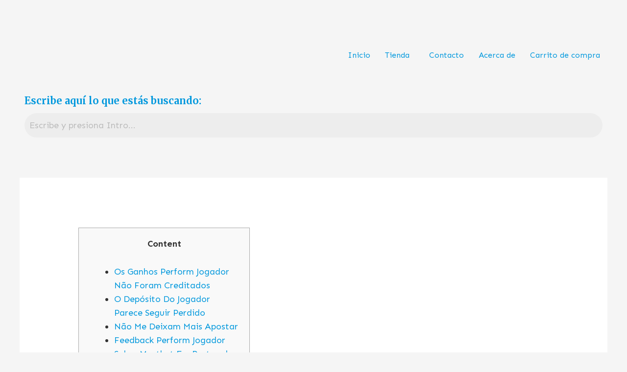

--- FILE ---
content_type: text/html; charset=UTF-8
request_url: https://farmabelle.es/11693-2/
body_size: 37328
content:
<!DOCTYPE html>
<html lang="es">
<head>
<meta charset="UTF-8">
<meta name="viewport" content="width=device-width, initial-scale=1">
<link rel="profile" href="https://gmpg.org/xfn/11">

<!-- Manifest added by SuperPWA - Progressive Web Apps Plugin For WordPress -->
<link rel="manifest" href="/superpwa-manifest.json">
<meta name="theme-color" content="#D5E0EB">
<!-- / SuperPWA.com -->
				<script>document.documentElement.className = document.documentElement.className + ' yes-js js_active js'</script>
				<title>Farmabelle Parafarmacia y Herboristería</title>
<meta name='robots' content='max-image-preview:large' />
<link rel='dns-prefetch' href='//stats.wp.com' />
<link rel='dns-prefetch' href='//fonts.googleapis.com' />
<link rel="alternate" type="application/rss+xml" title="Farmabelle Parafarmacia y Herboristería &raquo; Feed" href="https://farmabelle.es/feed/" />
<link rel="alternate" type="application/rss+xml" title="Farmabelle Parafarmacia y Herboristería &raquo; Feed de los comentarios" href="https://farmabelle.es/comments/feed/" />
<link rel="alternate" type="application/rss+xml" title="Farmabelle Parafarmacia y Herboristería &raquo; Comentario  del feed" href="https://farmabelle.es/11693-2/feed/" />
<script>
window._wpemojiSettings = {"baseUrl":"https:\/\/s.w.org\/images\/core\/emoji\/14.0.0\/72x72\/","ext":".png","svgUrl":"https:\/\/s.w.org\/images\/core\/emoji\/14.0.0\/svg\/","svgExt":".svg","source":{"concatemoji":"https:\/\/farmabelle.es\/wp-includes\/js\/wp-emoji-release.min.js?ver=6.2.8"}};
/*! This file is auto-generated */
!function(e,a,t){var n,r,o,i=a.createElement("canvas"),p=i.getContext&&i.getContext("2d");function s(e,t){p.clearRect(0,0,i.width,i.height),p.fillText(e,0,0);e=i.toDataURL();return p.clearRect(0,0,i.width,i.height),p.fillText(t,0,0),e===i.toDataURL()}function c(e){var t=a.createElement("script");t.src=e,t.defer=t.type="text/javascript",a.getElementsByTagName("head")[0].appendChild(t)}for(o=Array("flag","emoji"),t.supports={everything:!0,everythingExceptFlag:!0},r=0;r<o.length;r++)t.supports[o[r]]=function(e){if(p&&p.fillText)switch(p.textBaseline="top",p.font="600 32px Arial",e){case"flag":return s("\ud83c\udff3\ufe0f\u200d\u26a7\ufe0f","\ud83c\udff3\ufe0f\u200b\u26a7\ufe0f")?!1:!s("\ud83c\uddfa\ud83c\uddf3","\ud83c\uddfa\u200b\ud83c\uddf3")&&!s("\ud83c\udff4\udb40\udc67\udb40\udc62\udb40\udc65\udb40\udc6e\udb40\udc67\udb40\udc7f","\ud83c\udff4\u200b\udb40\udc67\u200b\udb40\udc62\u200b\udb40\udc65\u200b\udb40\udc6e\u200b\udb40\udc67\u200b\udb40\udc7f");case"emoji":return!s("\ud83e\udef1\ud83c\udffb\u200d\ud83e\udef2\ud83c\udfff","\ud83e\udef1\ud83c\udffb\u200b\ud83e\udef2\ud83c\udfff")}return!1}(o[r]),t.supports.everything=t.supports.everything&&t.supports[o[r]],"flag"!==o[r]&&(t.supports.everythingExceptFlag=t.supports.everythingExceptFlag&&t.supports[o[r]]);t.supports.everythingExceptFlag=t.supports.everythingExceptFlag&&!t.supports.flag,t.DOMReady=!1,t.readyCallback=function(){t.DOMReady=!0},t.supports.everything||(n=function(){t.readyCallback()},a.addEventListener?(a.addEventListener("DOMContentLoaded",n,!1),e.addEventListener("load",n,!1)):(e.attachEvent("onload",n),a.attachEvent("onreadystatechange",function(){"complete"===a.readyState&&t.readyCallback()})),(e=t.source||{}).concatemoji?c(e.concatemoji):e.wpemoji&&e.twemoji&&(c(e.twemoji),c(e.wpemoji)))}(window,document,window._wpemojiSettings);
</script>
<style>
img.wp-smiley,
img.emoji {
	display: inline !important;
	border: none !important;
	box-shadow: none !important;
	height: 1em !important;
	width: 1em !important;
	margin: 0 0.07em !important;
	vertical-align: -0.1em !important;
	background: none !important;
	padding: 0 !important;
}
</style>
	
<link rel='stylesheet' id='astra-theme-css-css' href='https://farmabelle.es/wp-content/themes/astra/assets/css/minified/style.min.css?ver=2.4.3' media='all' />
<style id='astra-theme-css-inline-css'>
html{font-size:112.5%;}a,.page-title{color:#0499dd;}a:hover,a:focus{color:#0499dd;}body,button,input,select,textarea,.ast-button,.ast-custom-button{font-family:'Sen',sans-serif;font-weight:400;font-size:18px;font-size:1rem;line-height:1.6;}blockquote{color:#000000;}h1,.entry-content h1,.entry-content h1 a,h2,.entry-content h2,.entry-content h2 a,h3,.entry-content h3,.entry-content h3 a,h4,.entry-content h4,.entry-content h4 a,h5,.entry-content h5,.entry-content h5 a,h6,.entry-content h6,.entry-content h6 a,.site-title,.site-title a{font-family:'Merriweather',serif;font-weight:700;}.site-title{font-size:25px;font-size:1.3888888888889rem;}header .site-logo-img .custom-logo-link img{max-width:155px;}.astra-logo-svg{width:155px;}.ast-archive-description .ast-archive-title{font-size:40px;font-size:2.2222222222222rem;}.site-header .site-description{font-size:15px;font-size:0.83333333333333rem;}.entry-title{font-size:30px;font-size:1.6666666666667rem;}.comment-reply-title{font-size:29px;font-size:1.6111111111111rem;}.ast-comment-list #cancel-comment-reply-link{font-size:18px;font-size:1rem;}h1,.entry-content h1,.entry-content h1 a{font-size:52px;font-size:2.8888888888889rem;font-family:'Merriweather',serif;line-height:1.3;}h2,.entry-content h2,.entry-content h2 a{font-size:34px;font-size:1.8888888888889rem;font-family:'Merriweather',serif;line-height:1.3;}h3,.entry-content h3,.entry-content h3 a{font-size:24px;font-size:1.3333333333333rem;font-family:'Merriweather',serif;line-height:1.5;}h4,.entry-content h4,.entry-content h4 a{font-size:20px;font-size:1.1111111111111rem;}h5,.entry-content h5,.entry-content h5 a{font-size:17px;font-size:0.94444444444444rem;}h6,.entry-content h6,.entry-content h6 a{font-size:15px;font-size:0.83333333333333rem;}.ast-single-post .entry-title,.page-title{font-size:30px;font-size:1.6666666666667rem;}#secondary,#secondary button,#secondary input,#secondary select,#secondary textarea{font-size:18px;font-size:1rem;}::selection{background-color:#0499dd;color:#ffffff;}body,h1,.entry-title a,.entry-content h1,.entry-content h1 a,h2,.entry-content h2,.entry-content h2 a,h3,.entry-content h3,.entry-content h3 a,h4,.entry-content h4,.entry-content h4 a,h5,.entry-content h5,.entry-content h5 a,h6,.entry-content h6,.entry-content h6 a{color:#333333;}.tagcloud a:hover,.tagcloud a:focus,.tagcloud a.current-item{color:#ffffff;border-color:#0499dd;background-color:#0499dd;}.main-header-menu a,.ast-header-custom-item a{color:#333333;}.main-header-menu li:hover > a,.main-header-menu li:hover > .ast-menu-toggle,.main-header-menu .ast-masthead-custom-menu-items a:hover,.main-header-menu li.focus > a,.main-header-menu li.focus > .ast-menu-toggle,.main-header-menu .current-menu-item > a,.main-header-menu .current-menu-ancestor > a,.main-header-menu .current_page_item > a,.main-header-menu .current-menu-item > .ast-menu-toggle,.main-header-menu .current-menu-ancestor > .ast-menu-toggle,.main-header-menu .current_page_item > .ast-menu-toggle{color:#0499dd;}input:focus,input[type="text"]:focus,input[type="email"]:focus,input[type="url"]:focus,input[type="password"]:focus,input[type="reset"]:focus,input[type="search"]:focus,textarea:focus{border-color:#0499dd;}input[type="radio"]:checked,input[type=reset],input[type="checkbox"]:checked,input[type="checkbox"]:hover:checked,input[type="checkbox"]:focus:checked,input[type=range]::-webkit-slider-thumb{border-color:#0499dd;background-color:#0499dd;box-shadow:none;}.site-footer a:hover + .post-count,.site-footer a:focus + .post-count{background:#0499dd;border-color:#0499dd;}.ast-small-footer{color:#c6c6c6;}.ast-small-footer > .ast-footer-overlay{background-color:#001524;}.ast-small-footer a{color:#415161;}.ast-small-footer a:hover{color:#ff5a44;}.footer-adv .footer-adv-overlay{border-top-style:solid;border-top-color:#7a7a7a;}.ast-comment-meta{line-height:1.666666667;font-size:15px;font-size:0.83333333333333rem;}.single .nav-links .nav-previous,.single .nav-links .nav-next,.single .ast-author-details .author-title,.ast-comment-meta{color:#0499dd;}.entry-meta,.entry-meta *{line-height:1.45;color:#0499dd;}.entry-meta a:hover,.entry-meta a:hover *,.entry-meta a:focus,.entry-meta a:focus *{color:#0499dd;}.ast-404-layout-1 .ast-404-text{font-size:200px;font-size:11.111111111111rem;}.widget-title{font-size:25px;font-size:1.3888888888889rem;color:#333333;}#cat option,.secondary .calendar_wrap thead a,.secondary .calendar_wrap thead a:visited{color:#0499dd;}.secondary .calendar_wrap #today,.ast-progress-val span{background:#0499dd;}.secondary a:hover + .post-count,.secondary a:focus + .post-count{background:#0499dd;border-color:#0499dd;}.calendar_wrap #today > a{color:#ffffff;}.ast-pagination a,.page-links .page-link,.single .post-navigation a{color:#0499dd;}.ast-pagination a:hover,.ast-pagination a:focus,.ast-pagination > span:hover:not(.dots),.ast-pagination > span.current,.page-links > .page-link,.page-links .page-link:hover,.post-navigation a:hover{color:#0499dd;}.ast-header-break-point .ast-mobile-menu-buttons-minimal.menu-toggle{background:transparent;color:#0499dd;}.ast-header-break-point .ast-mobile-menu-buttons-outline.menu-toggle{background:transparent;border:1px solid #0499dd;color:#0499dd;}.ast-header-break-point .ast-mobile-menu-buttons-fill.menu-toggle{background:#0499dd;color:#ffffff;}@media (max-width:768px){#secondary.secondary{padding-top:0;}.ast-separate-container .ast-article-post,.ast-separate-container .ast-article-single{padding:1.5em 2.14em;}.ast-separate-container #primary,.ast-separate-container #secondary{padding:1.5em 0;}.ast-separate-container.ast-right-sidebar #secondary{padding-left:1em;padding-right:1em;}.ast-separate-container.ast-two-container #secondary{padding-left:0;padding-right:0;}.ast-page-builder-template .entry-header #secondary{margin-top:1.5em;}.ast-page-builder-template #secondary{margin-top:1.5em;}#primary,#secondary{padding:1.5em 0;margin:0;}.ast-left-sidebar #content > .ast-container{display:flex;flex-direction:column-reverse;width:100%;}.ast-author-box img.avatar{margin:20px 0 0 0;}.ast-pagination{padding-top:1.5em;text-align:center;}.ast-pagination .next.page-numbers{display:inherit;float:none;}}@media (max-width:768px){.ast-page-builder-template.ast-left-sidebar #secondary{padding-right:20px;}.ast-page-builder-template.ast-right-sidebar #secondary{padding-left:20px;}.ast-right-sidebar #primary{padding-right:0;}.ast-right-sidebar #secondary{padding-left:0;}.ast-left-sidebar #primary{padding-left:0;}.ast-left-sidebar #secondary{padding-right:0;}.ast-pagination .prev.page-numbers{padding-left:.5em;}.ast-pagination .next.page-numbers{padding-right:.5em;}}@media (min-width:769px){.ast-separate-container.ast-right-sidebar #primary,.ast-separate-container.ast-left-sidebar #primary{border:0;}.ast-separate-container.ast-right-sidebar #secondary,.ast-separate-container.ast-left-sidebar #secondary{border:0;margin-left:auto;margin-right:auto;}.ast-separate-container.ast-two-container #secondary .widget:last-child{margin-bottom:0;}.ast-separate-container .ast-comment-list li .comment-respond{padding-left:2.66666em;padding-right:2.66666em;}.ast-author-box{-js-display:flex;display:flex;}.ast-author-bio{flex:1;}.error404.ast-separate-container #primary,.search-no-results.ast-separate-container #primary{margin-bottom:4em;}}@media (min-width:769px){.ast-right-sidebar #primary{border-right:1px solid #eee;}.ast-right-sidebar #secondary{border-left:1px solid #eee;margin-left:-1px;}.ast-left-sidebar #primary{border-left:1px solid #eee;}.ast-left-sidebar #secondary{border-right:1px solid #eee;margin-right:-1px;}.ast-separate-container.ast-two-container.ast-right-sidebar #secondary{padding-left:30px;padding-right:0;}.ast-separate-container.ast-two-container.ast-left-sidebar #secondary{padding-right:30px;padding-left:0;}}.elementor-button-wrapper .elementor-button{border-style:solid;border-top-width:0;border-right-width:0;border-left-width:0;border-bottom-width:0;}body .elementor-button.elementor-size-sm,body .elementor-button.elementor-size-xs,body .elementor-button.elementor-size-md,body .elementor-button.elementor-size-lg,body .elementor-button.elementor-size-xl,body .elementor-button{border-radius:60px;padding-top:15px;padding-right:35px;padding-bottom:15px;padding-left:35px;}.elementor-button-wrapper .elementor-button{border-color:#0499dd;background-color:#0499dd;}.elementor-button-wrapper .elementor-button:hover,.elementor-button-wrapper .elementor-button:focus{color:#ffffff;background-color:#d30268;border-color:#d30268;}.wp-block-button .wp-block-button__link,.elementor-button-wrapper .elementor-button,.elementor-button-wrapper .elementor-button:visited{color:#ffffff;}.elementor-button-wrapper .elementor-button{font-family:'Sen',sans-serif;font-weight:400;line-height:1;}body .elementor-button.elementor-size-sm,body .elementor-button.elementor-size-xs,body .elementor-button.elementor-size-md,body .elementor-button.elementor-size-lg,body .elementor-button.elementor-size-xl,body .elementor-button{font-size:15px;font-size:0.83333333333333rem;}.wp-block-button .wp-block-button__link{border-style:solid;border-top-width:0;border-right-width:0;border-left-width:0;border-bottom-width:0;border-color:#0499dd;background-color:#0499dd;color:#ffffff;font-family:'Sen',sans-serif;font-weight:400;line-height:1;font-size:15px;font-size:0.83333333333333rem;border-radius:60px;padding-top:15px;padding-right:35px;padding-bottom:15px;padding-left:35px;}.wp-block-button .wp-block-button__link:hover,.wp-block-button .wp-block-button__link:focus{color:#ffffff;background-color:#d30268;border-color:#d30268;}.elementor-widget-heading h1.elementor-heading-title{line-height:1.3;}.elementor-widget-heading h2.elementor-heading-title{line-height:1.3;}.elementor-widget-heading h3.elementor-heading-title{line-height:1.5;}.menu-toggle,button,.ast-button,.ast-custom-button,.button,input#submit,input[type="button"],input[type="submit"],input[type="reset"]{border-style:solid;border-top-width:0;border-right-width:0;border-left-width:0;border-bottom-width:0;color:#ffffff;border-color:#0499dd;background-color:#0499dd;border-radius:60px;padding-top:15px;padding-right:35px;padding-bottom:15px;padding-left:35px;font-family:'Sen',sans-serif;font-weight:400;font-size:15px;font-size:0.83333333333333rem;line-height:1;}button:focus,.menu-toggle:hover,button:hover,.ast-button:hover,.button:hover,input[type=reset]:hover,input[type=reset]:focus,input#submit:hover,input#submit:focus,input[type="button"]:hover,input[type="button"]:focus,input[type="submit"]:hover,input[type="submit"]:focus{color:#ffffff;background-color:#d30268;border-color:#d30268;}@media (min-width:768px){.ast-container{max-width:100%;}}@media (min-width:544px){.ast-container{max-width:100%;}}@media (max-width:544px){.ast-separate-container .ast-article-post,.ast-separate-container .ast-article-single{padding:1.5em 1em;}.ast-separate-container #content .ast-container{padding-left:0.54em;padding-right:0.54em;}.ast-separate-container #secondary{padding-top:0;}.ast-separate-container.ast-two-container #secondary .widget{margin-bottom:1.5em;padding-left:1em;padding-right:1em;}.ast-separate-container .comments-count-wrapper{padding:1.5em 1em;}.ast-separate-container .ast-comment-list li.depth-1{padding:1.5em 1em;margin-bottom:1.5em;}.ast-separate-container .ast-comment-list .bypostauthor{padding:.5em;}.ast-separate-container .ast-archive-description{padding:1.5em 1em;}.ast-search-menu-icon.ast-dropdown-active .search-field{width:170px;}}@media (max-width:544px){.ast-comment-list .children{margin-left:0.66666em;}.ast-separate-container .ast-comment-list .bypostauthor li{padding:0 0 0 .5em;}}@media (max-width:768px){.ast-mobile-header-stack .main-header-bar .ast-search-menu-icon{display:inline-block;}.ast-header-break-point.ast-header-custom-item-outside .ast-mobile-header-stack .main-header-bar .ast-search-icon{margin:0;}.ast-comment-avatar-wrap img{max-width:2.5em;}.comments-area{margin-top:1.5em;}.ast-separate-container .comments-count-wrapper{padding:2em 2.14em;}.ast-separate-container .ast-comment-list li.depth-1{padding:1.5em 2.14em;}.ast-separate-container .comment-respond{padding:2em 2.14em;}}@media (max-width:768px){.ast-header-break-point .main-header-bar .ast-search-menu-icon.slide-search .search-form{right:0;}.ast-header-break-point .ast-mobile-header-stack .main-header-bar .ast-search-menu-icon.slide-search .search-form{right:-1em;}.ast-comment-avatar-wrap{margin-right:0.5em;}}@media (max-width:544px){.ast-separate-container .comment-respond{padding:1.5em 1em;}}@media (min-width:545px){.ast-page-builder-template .comments-area,.single.ast-page-builder-template .entry-header,.single.ast-page-builder-template .post-navigation{max-width:1240px;margin-left:auto;margin-right:auto;}}@media (max-width:768px){.ast-archive-description .ast-archive-title{font-size:40px;}.entry-title{font-size:30px;}h1,.entry-content h1,.entry-content h1 a{font-size:30px;}h2,.entry-content h2,.entry-content h2 a{font-size:25px;}h3,.entry-content h3,.entry-content h3 a{font-size:20px;}.ast-single-post .entry-title,.page-title{font-size:30px;}#masthead .site-logo-img .custom-logo-link img{max-width:120px;}.astra-logo-svg{width:120px;}.ast-header-break-point .site-logo-img .custom-mobile-logo-link img{max-width:120px;}}@media (max-width:544px){.ast-archive-description .ast-archive-title{font-size:40px;}.entry-title{font-size:30px;}h1,.entry-content h1,.entry-content h1 a{font-size:30px;}h2,.entry-content h2,.entry-content h2 a{font-size:20px;}h3,.entry-content h3,.entry-content h3 a{font-size:20px;}h4,.entry-content h4,.entry-content h4 a{font-size:17px;font-size:0.94444444444444rem;}h5,.entry-content h5,.entry-content h5 a{font-size:16px;font-size:0.88888888888889rem;}.ast-single-post .entry-title,.page-title{font-size:30px;}.ast-header-break-point .site-branding img,.ast-header-break-point #masthead .site-logo-img .custom-logo-link img{max-width:120px;}.astra-logo-svg{width:120px;}.ast-header-break-point .site-logo-img .custom-mobile-logo-link img{max-width:120px;}}@media (max-width:768px){html{font-size:102.6%;}}@media (max-width:544px){html{font-size:102.6%;}}@media (min-width:769px){.ast-container{max-width:1240px;}}@font-face {font-family: "Astra";src: url(https://farmabelle.es/wp-content/themes/astra/assets/fonts/astra.woff) format("woff"),url(https://farmabelle.es/wp-content/themes/astra/assets/fonts/astra.ttf) format("truetype"),url(https://farmabelle.es/wp-content/themes/astra/assets/fonts/astra.svg#astra) format("svg");font-weight: normal;font-style: normal;font-display: fallback;}@media (max-width:921px) {.main-header-bar .main-header-bar-navigation{display:none;}}.ast-desktop .main-header-menu.submenu-with-border .sub-menu,.ast-desktop .main-header-menu.submenu-with-border .children,.ast-desktop .main-header-menu.submenu-with-border .astra-full-megamenu-wrapper{border-color:#0499dd;}.ast-desktop .main-header-menu.submenu-with-border .sub-menu,.ast-desktop .main-header-menu.submenu-with-border .children{border-top-width:1px;border-right-width:1px;border-left-width:1px;border-bottom-width:1px;border-style:solid;}.ast-desktop .main-header-menu.submenu-with-border .sub-menu .sub-menu,.ast-desktop .main-header-menu.submenu-with-border .children .children{top:-1px;}.ast-desktop .main-header-menu.submenu-with-border .sub-menu a,.ast-desktop .main-header-menu.submenu-with-border .children a{border-bottom-width:0px;border-style:solid;border-color:#eaeaea;}@media (min-width:769px){.main-header-menu .sub-menu li.ast-left-align-sub-menu:hover > ul,.main-header-menu .sub-menu li.ast-left-align-sub-menu.focus > ul{margin-left:-2px;}}.ast-small-footer{border-top-style:solid;border-top-width:189px;border-top-color:#3f3f3f;}.ast-small-footer-wrap{text-align:center;}@media (max-width:920px){.ast-404-layout-1 .ast-404-text{font-size:100px;font-size:5.5555555555556rem;}}.ast-breadcrumbs .trail-browse,.ast-breadcrumbs .trail-items,.ast-breadcrumbs .trail-items li{display:inline-block;margin:0;padding:0;border:none;background:inherit;text-indent:0;}.ast-breadcrumbs .trail-browse{font-size:inherit;font-style:inherit;font-weight:inherit;color:inherit;}.ast-breadcrumbs .trail-items{list-style:none;}.trail-items li::after{padding:0 0.3em;content:"\00bb";}.trail-items li:last-of-type::after{display:none;}h1,.entry-content h1,h2,.entry-content h2,h3,.entry-content h3,h4,.entry-content h4,h5,.entry-content h5,h6,.entry-content h6{color:#0499dd;}.ast-header-break-point .site-header{border-bottom-width:1px;}@media (min-width:769px){.main-header-bar{border-bottom-width:1px;}}.ast-flex{-webkit-align-content:center;-ms-flex-line-pack:center;align-content:center;-webkit-box-align:center;-webkit-align-items:center;-moz-box-align:center;-ms-flex-align:center;align-items:center;}.main-header-bar{padding:1em 0;}.ast-site-identity{padding:0;}.header-main-layout-1 .ast-flex.main-header-container, .header-main-layout-3 .ast-flex.main-header-container{-webkit-align-content:center;-ms-flex-line-pack:center;align-content:center;-webkit-box-align:center;-webkit-align-items:center;-moz-box-align:center;-ms-flex-align:center;align-items:center;}.header-main-layout-1 .ast-flex.main-header-container, .header-main-layout-3 .ast-flex.main-header-container{-webkit-align-content:center;-ms-flex-line-pack:center;align-content:center;-webkit-box-align:center;-webkit-align-items:center;-moz-box-align:center;-ms-flex-align:center;align-items:center;}
</style>
<link rel='stylesheet' id='astra-google-fonts-css' href='//fonts.googleapis.com/css?family=Sen%3A400%2C%7CMerriweather%3A700%2C&#038;display=fallback&#038;ver=2.4.3' media='all' />
<link rel='stylesheet' id='hfe-widgets-style-css' href='https://farmabelle.es/wp-content/plugins/header-footer-elementor/inc/widgets-css/frontend.css?ver=1.6.36' media='all' />
<link rel='stylesheet' id='wp-block-library-css' href='https://farmabelle.es/wp-includes/css/dist/block-library/style.min.css?ver=6.2.8' media='all' />
<link rel='stylesheet' id='wc-blocks-style-css' href='https://farmabelle.es/wp-content/plugins/woocommerce/packages/woocommerce-blocks/build/wc-blocks.css?ver=10.6.6' media='all' />
<link rel='stylesheet' id='wc-blocks-style-active-filters-css' href='https://farmabelle.es/wp-content/plugins/woocommerce/packages/woocommerce-blocks/build/active-filters.css?ver=10.6.6' media='all' />
<link rel='stylesheet' id='wc-blocks-style-add-to-cart-form-css' href='https://farmabelle.es/wp-content/plugins/woocommerce/packages/woocommerce-blocks/build/add-to-cart-form.css?ver=10.6.6' media='all' />
<link rel='stylesheet' id='wc-blocks-packages-style-css' href='https://farmabelle.es/wp-content/plugins/woocommerce/packages/woocommerce-blocks/build/packages-style.css?ver=10.6.6' media='all' />
<link rel='stylesheet' id='wc-blocks-style-all-products-css' href='https://farmabelle.es/wp-content/plugins/woocommerce/packages/woocommerce-blocks/build/all-products.css?ver=10.6.6' media='all' />
<link rel='stylesheet' id='wc-blocks-style-all-reviews-css' href='https://farmabelle.es/wp-content/plugins/woocommerce/packages/woocommerce-blocks/build/all-reviews.css?ver=10.6.6' media='all' />
<link rel='stylesheet' id='wc-blocks-style-attribute-filter-css' href='https://farmabelle.es/wp-content/plugins/woocommerce/packages/woocommerce-blocks/build/attribute-filter.css?ver=10.6.6' media='all' />
<link rel='stylesheet' id='wc-blocks-style-breadcrumbs-css' href='https://farmabelle.es/wp-content/plugins/woocommerce/packages/woocommerce-blocks/build/breadcrumbs.css?ver=10.6.6' media='all' />
<link rel='stylesheet' id='wc-blocks-style-catalog-sorting-css' href='https://farmabelle.es/wp-content/plugins/woocommerce/packages/woocommerce-blocks/build/catalog-sorting.css?ver=10.6.6' media='all' />
<link rel='stylesheet' id='wc-blocks-style-customer-account-css' href='https://farmabelle.es/wp-content/plugins/woocommerce/packages/woocommerce-blocks/build/customer-account.css?ver=10.6.6' media='all' />
<link rel='stylesheet' id='wc-blocks-style-featured-category-css' href='https://farmabelle.es/wp-content/plugins/woocommerce/packages/woocommerce-blocks/build/featured-category.css?ver=10.6.6' media='all' />
<link rel='stylesheet' id='wc-blocks-style-featured-product-css' href='https://farmabelle.es/wp-content/plugins/woocommerce/packages/woocommerce-blocks/build/featured-product.css?ver=10.6.6' media='all' />
<link rel='stylesheet' id='wc-blocks-style-mini-cart-css' href='https://farmabelle.es/wp-content/plugins/woocommerce/packages/woocommerce-blocks/build/mini-cart.css?ver=10.6.6' media='all' />
<link rel='stylesheet' id='wc-blocks-style-price-filter-css' href='https://farmabelle.es/wp-content/plugins/woocommerce/packages/woocommerce-blocks/build/price-filter.css?ver=10.6.6' media='all' />
<link rel='stylesheet' id='wc-blocks-style-product-add-to-cart-css' href='https://farmabelle.es/wp-content/plugins/woocommerce/packages/woocommerce-blocks/build/product-add-to-cart.css?ver=10.6.6' media='all' />
<link rel='stylesheet' id='wc-blocks-style-product-button-css' href='https://farmabelle.es/wp-content/plugins/woocommerce/packages/woocommerce-blocks/build/product-button.css?ver=10.6.6' media='all' />
<link rel='stylesheet' id='wc-blocks-style-product-categories-css' href='https://farmabelle.es/wp-content/plugins/woocommerce/packages/woocommerce-blocks/build/product-categories.css?ver=10.6.6' media='all' />
<link rel='stylesheet' id='wc-blocks-style-product-image-css' href='https://farmabelle.es/wp-content/plugins/woocommerce/packages/woocommerce-blocks/build/product-image.css?ver=10.6.6' media='all' />
<link rel='stylesheet' id='wc-blocks-style-product-image-gallery-css' href='https://farmabelle.es/wp-content/plugins/woocommerce/packages/woocommerce-blocks/build/product-image-gallery.css?ver=10.6.6' media='all' />
<link rel='stylesheet' id='wc-blocks-style-product-query-css' href='https://farmabelle.es/wp-content/plugins/woocommerce/packages/woocommerce-blocks/build/product-query.css?ver=10.6.6' media='all' />
<link rel='stylesheet' id='wc-blocks-style-product-results-count-css' href='https://farmabelle.es/wp-content/plugins/woocommerce/packages/woocommerce-blocks/build/product-results-count.css?ver=10.6.6' media='all' />
<link rel='stylesheet' id='wc-blocks-style-product-reviews-css' href='https://farmabelle.es/wp-content/plugins/woocommerce/packages/woocommerce-blocks/build/product-reviews.css?ver=10.6.6' media='all' />
<link rel='stylesheet' id='wc-blocks-style-product-sale-badge-css' href='https://farmabelle.es/wp-content/plugins/woocommerce/packages/woocommerce-blocks/build/product-sale-badge.css?ver=10.6.6' media='all' />
<link rel='stylesheet' id='wc-blocks-style-product-search-css' href='https://farmabelle.es/wp-content/plugins/woocommerce/packages/woocommerce-blocks/build/product-search.css?ver=10.6.6' media='all' />
<link rel='stylesheet' id='wc-blocks-style-product-sku-css' href='https://farmabelle.es/wp-content/plugins/woocommerce/packages/woocommerce-blocks/build/product-sku.css?ver=10.6.6' media='all' />
<link rel='stylesheet' id='wc-blocks-style-product-stock-indicator-css' href='https://farmabelle.es/wp-content/plugins/woocommerce/packages/woocommerce-blocks/build/product-stock-indicator.css?ver=10.6.6' media='all' />
<link rel='stylesheet' id='wc-blocks-style-product-summary-css' href='https://farmabelle.es/wp-content/plugins/woocommerce/packages/woocommerce-blocks/build/product-summary.css?ver=10.6.6' media='all' />
<link rel='stylesheet' id='wc-blocks-style-product-title-css' href='https://farmabelle.es/wp-content/plugins/woocommerce/packages/woocommerce-blocks/build/product-title.css?ver=10.6.6' media='all' />
<link rel='stylesheet' id='wc-blocks-style-rating-filter-css' href='https://farmabelle.es/wp-content/plugins/woocommerce/packages/woocommerce-blocks/build/rating-filter.css?ver=10.6.6' media='all' />
<link rel='stylesheet' id='wc-blocks-style-reviews-by-category-css' href='https://farmabelle.es/wp-content/plugins/woocommerce/packages/woocommerce-blocks/build/reviews-by-category.css?ver=10.6.6' media='all' />
<link rel='stylesheet' id='wc-blocks-style-reviews-by-product-css' href='https://farmabelle.es/wp-content/plugins/woocommerce/packages/woocommerce-blocks/build/reviews-by-product.css?ver=10.6.6' media='all' />
<link rel='stylesheet' id='wc-blocks-style-product-details-css' href='https://farmabelle.es/wp-content/plugins/woocommerce/packages/woocommerce-blocks/build/product-details.css?ver=10.6.6' media='all' />
<link rel='stylesheet' id='wc-blocks-style-single-product-css' href='https://farmabelle.es/wp-content/plugins/woocommerce/packages/woocommerce-blocks/build/single-product.css?ver=10.6.6' media='all' />
<link rel='stylesheet' id='wc-blocks-style-stock-filter-css' href='https://farmabelle.es/wp-content/plugins/woocommerce/packages/woocommerce-blocks/build/stock-filter.css?ver=10.6.6' media='all' />
<link rel='stylesheet' id='wc-blocks-style-cart-css' href='https://farmabelle.es/wp-content/plugins/woocommerce/packages/woocommerce-blocks/build/cart.css?ver=10.6.6' media='all' />
<link rel='stylesheet' id='wc-blocks-style-checkout-css' href='https://farmabelle.es/wp-content/plugins/woocommerce/packages/woocommerce-blocks/build/checkout.css?ver=10.6.6' media='all' />
<link rel='stylesheet' id='wc-blocks-style-mini-cart-contents-css' href='https://farmabelle.es/wp-content/plugins/woocommerce/packages/woocommerce-blocks/build/mini-cart-contents.css?ver=10.6.6' media='all' />
<link rel='stylesheet' id='jquery-selectBox-css' href='https://farmabelle.es/wp-content/plugins/yith-woocommerce-wishlist/assets/css/jquery.selectBox.css?ver=1.2.0' media='all' />
<link rel='stylesheet' id='yith-wcwl-font-awesome-css' href='https://farmabelle.es/wp-content/plugins/yith-woocommerce-wishlist/assets/css/font-awesome.css?ver=4.7.0' media='all' />
<link rel='stylesheet' id='woocommerce_prettyPhoto_css-css' href='//farmabelle.es/wp-content/plugins/woocommerce/assets/css/prettyPhoto.css?ver=3.1.6' media='all' />
<link rel='stylesheet' id='yith-wcwl-main-css' href='https://farmabelle.es/wp-content/plugins/yith-woocommerce-wishlist/assets/css/style.css?ver=3.24.0' media='all' />
<style id='yith-wcwl-main-inline-css'>
.yith-wcwl-share li a{color: #FFFFFF;}.yith-wcwl-share li a:hover{color: #FFFFFF;}.yith-wcwl-share a.facebook{background: #39599E; background-color: #39599E;}.yith-wcwl-share a.facebook:hover{background: #39599E; background-color: #39599E;}.yith-wcwl-share a.twitter{background: #45AFE2; background-color: #45AFE2;}.yith-wcwl-share a.twitter:hover{background: #39599E; background-color: #39599E;}.yith-wcwl-share a.pinterest{background: #AB2E31; background-color: #AB2E31;}.yith-wcwl-share a.pinterest:hover{background: #39599E; background-color: #39599E;}.yith-wcwl-share a.email{background: #FBB102; background-color: #FBB102;}.yith-wcwl-share a.email:hover{background: #39599E; background-color: #39599E;}.yith-wcwl-share a.whatsapp{background: #00A901; background-color: #00A901;}.yith-wcwl-share a.whatsapp:hover{background: #39599E; background-color: #39599E;}
.yes-js.js_active .ast-plain-container.ast-single-post #primary{margin:4em 0;}.js_active .ast-plain-container.ast-single-post .entry-header{margin-top:0;}.woocommerce table.wishlist_table{font-size:100%;}.woocommerce table.wishlist_table tbody td.product-name{font-weight:700;}.woocommerce table.wishlist_table thead th{border-top:0;}.woocommerce table.wishlist_table tr td.product-remove{padding:.7em 1em;}.woocommerce table.wishlist_table tbody td{border-right:0;}.woocommerce .wishlist_table td.product-add-to-cart a{display:inherit !important;}.wishlist_table tr td, .wishlist_table tr th.wishlist-delete, .wishlist_table tr th.product-checkbox{text-align:left;}.woocommerce #content table.wishlist_table.cart a.remove{display:inline-block;vertical-align:middle;font-size:18px;font-weight:normal;width:24px;height:24px;line-height:21px;color:#ccc !important;text-align:center;border:1px solid #ccc;}.woocommerce #content table.wishlist_table.cart a.remove:hover{color:#0499dd!important;border-color:#0499dd;background-color:#ffffff;}@media (max-width:768px){.yes-js.js_active .ast-plain-container.ast-single-post #primary{padding:1.5em 0;margin:0;}}
</style>
<link rel='stylesheet' id='classic-theme-styles-css' href='https://farmabelle.es/wp-includes/css/classic-themes.min.css?ver=6.2.8' media='all' />
<style id='global-styles-inline-css'>
body{--wp--preset--color--black: #000000;--wp--preset--color--cyan-bluish-gray: #abb8c3;--wp--preset--color--white: #ffffff;--wp--preset--color--pale-pink: #f78da7;--wp--preset--color--vivid-red: #cf2e2e;--wp--preset--color--luminous-vivid-orange: #ff6900;--wp--preset--color--luminous-vivid-amber: #fcb900;--wp--preset--color--light-green-cyan: #7bdcb5;--wp--preset--color--vivid-green-cyan: #00d084;--wp--preset--color--pale-cyan-blue: #8ed1fc;--wp--preset--color--vivid-cyan-blue: #0693e3;--wp--preset--color--vivid-purple: #9b51e0;--wp--preset--gradient--vivid-cyan-blue-to-vivid-purple: linear-gradient(135deg,rgba(6,147,227,1) 0%,rgb(155,81,224) 100%);--wp--preset--gradient--light-green-cyan-to-vivid-green-cyan: linear-gradient(135deg,rgb(122,220,180) 0%,rgb(0,208,130) 100%);--wp--preset--gradient--luminous-vivid-amber-to-luminous-vivid-orange: linear-gradient(135deg,rgba(252,185,0,1) 0%,rgba(255,105,0,1) 100%);--wp--preset--gradient--luminous-vivid-orange-to-vivid-red: linear-gradient(135deg,rgba(255,105,0,1) 0%,rgb(207,46,46) 100%);--wp--preset--gradient--very-light-gray-to-cyan-bluish-gray: linear-gradient(135deg,rgb(238,238,238) 0%,rgb(169,184,195) 100%);--wp--preset--gradient--cool-to-warm-spectrum: linear-gradient(135deg,rgb(74,234,220) 0%,rgb(151,120,209) 20%,rgb(207,42,186) 40%,rgb(238,44,130) 60%,rgb(251,105,98) 80%,rgb(254,248,76) 100%);--wp--preset--gradient--blush-light-purple: linear-gradient(135deg,rgb(255,206,236) 0%,rgb(152,150,240) 100%);--wp--preset--gradient--blush-bordeaux: linear-gradient(135deg,rgb(254,205,165) 0%,rgb(254,45,45) 50%,rgb(107,0,62) 100%);--wp--preset--gradient--luminous-dusk: linear-gradient(135deg,rgb(255,203,112) 0%,rgb(199,81,192) 50%,rgb(65,88,208) 100%);--wp--preset--gradient--pale-ocean: linear-gradient(135deg,rgb(255,245,203) 0%,rgb(182,227,212) 50%,rgb(51,167,181) 100%);--wp--preset--gradient--electric-grass: linear-gradient(135deg,rgb(202,248,128) 0%,rgb(113,206,126) 100%);--wp--preset--gradient--midnight: linear-gradient(135deg,rgb(2,3,129) 0%,rgb(40,116,252) 100%);--wp--preset--duotone--dark-grayscale: url('#wp-duotone-dark-grayscale');--wp--preset--duotone--grayscale: url('#wp-duotone-grayscale');--wp--preset--duotone--purple-yellow: url('#wp-duotone-purple-yellow');--wp--preset--duotone--blue-red: url('#wp-duotone-blue-red');--wp--preset--duotone--midnight: url('#wp-duotone-midnight');--wp--preset--duotone--magenta-yellow: url('#wp-duotone-magenta-yellow');--wp--preset--duotone--purple-green: url('#wp-duotone-purple-green');--wp--preset--duotone--blue-orange: url('#wp-duotone-blue-orange');--wp--preset--font-size--small: 13px;--wp--preset--font-size--medium: 20px;--wp--preset--font-size--large: 36px;--wp--preset--font-size--x-large: 42px;--wp--preset--spacing--20: 0.44rem;--wp--preset--spacing--30: 0.67rem;--wp--preset--spacing--40: 1rem;--wp--preset--spacing--50: 1.5rem;--wp--preset--spacing--60: 2.25rem;--wp--preset--spacing--70: 3.38rem;--wp--preset--spacing--80: 5.06rem;--wp--preset--shadow--natural: 6px 6px 9px rgba(0, 0, 0, 0.2);--wp--preset--shadow--deep: 12px 12px 50px rgba(0, 0, 0, 0.4);--wp--preset--shadow--sharp: 6px 6px 0px rgba(0, 0, 0, 0.2);--wp--preset--shadow--outlined: 6px 6px 0px -3px rgba(255, 255, 255, 1), 6px 6px rgba(0, 0, 0, 1);--wp--preset--shadow--crisp: 6px 6px 0px rgba(0, 0, 0, 1);}:where(.is-layout-flex){gap: 0.5em;}body .is-layout-flow > .alignleft{float: left;margin-inline-start: 0;margin-inline-end: 2em;}body .is-layout-flow > .alignright{float: right;margin-inline-start: 2em;margin-inline-end: 0;}body .is-layout-flow > .aligncenter{margin-left: auto !important;margin-right: auto !important;}body .is-layout-constrained > .alignleft{float: left;margin-inline-start: 0;margin-inline-end: 2em;}body .is-layout-constrained > .alignright{float: right;margin-inline-start: 2em;margin-inline-end: 0;}body .is-layout-constrained > .aligncenter{margin-left: auto !important;margin-right: auto !important;}body .is-layout-constrained > :where(:not(.alignleft):not(.alignright):not(.alignfull)){max-width: var(--wp--style--global--content-size);margin-left: auto !important;margin-right: auto !important;}body .is-layout-constrained > .alignwide{max-width: var(--wp--style--global--wide-size);}body .is-layout-flex{display: flex;}body .is-layout-flex{flex-wrap: wrap;align-items: center;}body .is-layout-flex > *{margin: 0;}:where(.wp-block-columns.is-layout-flex){gap: 2em;}.has-black-color{color: var(--wp--preset--color--black) !important;}.has-cyan-bluish-gray-color{color: var(--wp--preset--color--cyan-bluish-gray) !important;}.has-white-color{color: var(--wp--preset--color--white) !important;}.has-pale-pink-color{color: var(--wp--preset--color--pale-pink) !important;}.has-vivid-red-color{color: var(--wp--preset--color--vivid-red) !important;}.has-luminous-vivid-orange-color{color: var(--wp--preset--color--luminous-vivid-orange) !important;}.has-luminous-vivid-amber-color{color: var(--wp--preset--color--luminous-vivid-amber) !important;}.has-light-green-cyan-color{color: var(--wp--preset--color--light-green-cyan) !important;}.has-vivid-green-cyan-color{color: var(--wp--preset--color--vivid-green-cyan) !important;}.has-pale-cyan-blue-color{color: var(--wp--preset--color--pale-cyan-blue) !important;}.has-vivid-cyan-blue-color{color: var(--wp--preset--color--vivid-cyan-blue) !important;}.has-vivid-purple-color{color: var(--wp--preset--color--vivid-purple) !important;}.has-black-background-color{background-color: var(--wp--preset--color--black) !important;}.has-cyan-bluish-gray-background-color{background-color: var(--wp--preset--color--cyan-bluish-gray) !important;}.has-white-background-color{background-color: var(--wp--preset--color--white) !important;}.has-pale-pink-background-color{background-color: var(--wp--preset--color--pale-pink) !important;}.has-vivid-red-background-color{background-color: var(--wp--preset--color--vivid-red) !important;}.has-luminous-vivid-orange-background-color{background-color: var(--wp--preset--color--luminous-vivid-orange) !important;}.has-luminous-vivid-amber-background-color{background-color: var(--wp--preset--color--luminous-vivid-amber) !important;}.has-light-green-cyan-background-color{background-color: var(--wp--preset--color--light-green-cyan) !important;}.has-vivid-green-cyan-background-color{background-color: var(--wp--preset--color--vivid-green-cyan) !important;}.has-pale-cyan-blue-background-color{background-color: var(--wp--preset--color--pale-cyan-blue) !important;}.has-vivid-cyan-blue-background-color{background-color: var(--wp--preset--color--vivid-cyan-blue) !important;}.has-vivid-purple-background-color{background-color: var(--wp--preset--color--vivid-purple) !important;}.has-black-border-color{border-color: var(--wp--preset--color--black) !important;}.has-cyan-bluish-gray-border-color{border-color: var(--wp--preset--color--cyan-bluish-gray) !important;}.has-white-border-color{border-color: var(--wp--preset--color--white) !important;}.has-pale-pink-border-color{border-color: var(--wp--preset--color--pale-pink) !important;}.has-vivid-red-border-color{border-color: var(--wp--preset--color--vivid-red) !important;}.has-luminous-vivid-orange-border-color{border-color: var(--wp--preset--color--luminous-vivid-orange) !important;}.has-luminous-vivid-amber-border-color{border-color: var(--wp--preset--color--luminous-vivid-amber) !important;}.has-light-green-cyan-border-color{border-color: var(--wp--preset--color--light-green-cyan) !important;}.has-vivid-green-cyan-border-color{border-color: var(--wp--preset--color--vivid-green-cyan) !important;}.has-pale-cyan-blue-border-color{border-color: var(--wp--preset--color--pale-cyan-blue) !important;}.has-vivid-cyan-blue-border-color{border-color: var(--wp--preset--color--vivid-cyan-blue) !important;}.has-vivid-purple-border-color{border-color: var(--wp--preset--color--vivid-purple) !important;}.has-vivid-cyan-blue-to-vivid-purple-gradient-background{background: var(--wp--preset--gradient--vivid-cyan-blue-to-vivid-purple) !important;}.has-light-green-cyan-to-vivid-green-cyan-gradient-background{background: var(--wp--preset--gradient--light-green-cyan-to-vivid-green-cyan) !important;}.has-luminous-vivid-amber-to-luminous-vivid-orange-gradient-background{background: var(--wp--preset--gradient--luminous-vivid-amber-to-luminous-vivid-orange) !important;}.has-luminous-vivid-orange-to-vivid-red-gradient-background{background: var(--wp--preset--gradient--luminous-vivid-orange-to-vivid-red) !important;}.has-very-light-gray-to-cyan-bluish-gray-gradient-background{background: var(--wp--preset--gradient--very-light-gray-to-cyan-bluish-gray) !important;}.has-cool-to-warm-spectrum-gradient-background{background: var(--wp--preset--gradient--cool-to-warm-spectrum) !important;}.has-blush-light-purple-gradient-background{background: var(--wp--preset--gradient--blush-light-purple) !important;}.has-blush-bordeaux-gradient-background{background: var(--wp--preset--gradient--blush-bordeaux) !important;}.has-luminous-dusk-gradient-background{background: var(--wp--preset--gradient--luminous-dusk) !important;}.has-pale-ocean-gradient-background{background: var(--wp--preset--gradient--pale-ocean) !important;}.has-electric-grass-gradient-background{background: var(--wp--preset--gradient--electric-grass) !important;}.has-midnight-gradient-background{background: var(--wp--preset--gradient--midnight) !important;}.has-small-font-size{font-size: var(--wp--preset--font-size--small) !important;}.has-medium-font-size{font-size: var(--wp--preset--font-size--medium) !important;}.has-large-font-size{font-size: var(--wp--preset--font-size--large) !important;}.has-x-large-font-size{font-size: var(--wp--preset--font-size--x-large) !important;}
.wp-block-navigation a:where(:not(.wp-element-button)){color: inherit;}
:where(.wp-block-columns.is-layout-flex){gap: 2em;}
.wp-block-pullquote{font-size: 1.5em;line-height: 1.6;}
</style>
<link rel='stylesheet' id='woocommerce-layout-css' href='https://farmabelle.es/wp-content/themes/astra/assets/css/minified/compatibility/woocommerce/woocommerce-layout.min.css?ver=2.4.3' media='all' />
<link rel='stylesheet' id='woocommerce-smallscreen-css' href='https://farmabelle.es/wp-content/themes/astra/assets/css/minified/compatibility/woocommerce/woocommerce-smallscreen.min.css?ver=2.4.3' media='only screen and (max-width: 768px)' />
<link rel='stylesheet' id='woocommerce-general-css' href='https://farmabelle.es/wp-content/themes/astra/assets/css/minified/compatibility/woocommerce/woocommerce.min.css?ver=2.4.3' media='all' />
<style id='woocommerce-general-inline-css'>
.woocommerce span.onsale, .wc-block-grid__product .wc-block-grid__product-onsale{background-color:#0499dd;color:#ffffff;}.woocommerce a.button, .woocommerce button.button, .woocommerce .woocommerce-message a.button, .woocommerce #respond input#submit.alt, .woocommerce a.button.alt, .woocommerce button.button.alt, .woocommerce input.button.alt, .woocommerce input.button,.woocommerce input.button:disabled, .woocommerce input.button:disabled[disabled], .woocommerce input.button:disabled:hover, .woocommerce input.button:disabled[disabled]:hover, .woocommerce #respond input#submit, .woocommerce button.button.alt.disabled, .wc-block-grid__products .wc-block-grid__product .wp-block-button__link, .wc-block-grid__product-onsale{color:#ffffff;border-color:#0499dd;background-color:#0499dd;}.woocommerce a.button:hover, .woocommerce button.button:hover, .woocommerce .woocommerce-message a.button:hover,.woocommerce #respond input#submit:hover,.woocommerce #respond input#submit.alt:hover, .woocommerce a.button.alt:hover, .woocommerce button.button.alt:hover, .woocommerce input.button.alt:hover, .woocommerce input.button:hover, .woocommerce button.button.alt.disabled:hover, .wc-block-grid__products .wc-block-grid__product .wp-block-button__link:hover{color:#ffffff;border-color:#d30268;background-color:#d30268;}.woocommerce-message, .woocommerce-info{border-top-color:#0499dd;}.woocommerce-message::before,.woocommerce-info::before{color:#0499dd;}.woocommerce ul.products li.product .price, .woocommerce div.product p.price, .woocommerce div.product span.price, .widget_layered_nav_filters ul li.chosen a, .woocommerce-page ul.products li.product .ast-woo-product-category, .wc-layered-nav-rating a{color:#333333;}.woocommerce nav.woocommerce-pagination ul,.woocommerce nav.woocommerce-pagination ul li{border-color:#0499dd;}.woocommerce nav.woocommerce-pagination ul li a:focus, .woocommerce nav.woocommerce-pagination ul li a:hover, .woocommerce nav.woocommerce-pagination ul li span.current{background:#0499dd;color:#ffffff;}.woocommerce-MyAccount-navigation-link.is-active a{color:#0499dd;}.woocommerce .widget_price_filter .ui-slider .ui-slider-range, .woocommerce .widget_price_filter .ui-slider .ui-slider-handle{background-color:#0499dd;}.woocommerce a.button, .woocommerce button.button, .woocommerce .woocommerce-message a.button, .woocommerce #respond input#submit.alt, .woocommerce a.button.alt, .woocommerce button.button.alt, .woocommerce input.button.alt, .woocommerce input.button,.woocommerce-cart table.cart td.actions .button, .woocommerce form.checkout_coupon .button, .woocommerce #respond input#submit, .wc-block-grid__products .wc-block-grid__product .wp-block-button__link{border-radius:60px;padding-top:15px;padding-right:35px;padding-bottom:15px;padding-left:35px;}.woocommerce .star-rating, .woocommerce .comment-form-rating .stars a, .woocommerce .star-rating::before{color:#0499dd;}.woocommerce div.product .woocommerce-tabs ul.tabs li.active:before{background:#0499dd;}.ast-site-header-cart a{color:#333333;}.ast-site-header-cart a:focus, .ast-site-header-cart a:hover, .ast-site-header-cart .current-menu-item a{color:#0499dd;}.ast-cart-menu-wrap .count, .ast-cart-menu-wrap .count:after{border-color:#0499dd;color:#0499dd;}.ast-cart-menu-wrap:hover .count{color:#ffffff;background-color:#0499dd;}.ast-site-header-cart .widget_shopping_cart .total .woocommerce-Price-amount{color:#0499dd;}.woocommerce a.remove:hover, .ast-woocommerce-cart-menu .main-header-menu .woocommerce-custom-menu-item li:hover > a.remove:hover{color:#0499dd;border-color:#0499dd;background-color:#ffffff;}.ast-site-header-cart .widget_shopping_cart .buttons .button.checkout, .woocommerce .widget_shopping_cart .woocommerce-mini-cart__buttons .checkout.wc-forward{color:#ffffff;border-color:#d30268;background-color:#d30268;}.site-header .ast-site-header-cart-data .button.wc-forward, .site-header .ast-site-header-cart-data .button.wc-forward:hover{color:#ffffff;}.below-header-user-select .ast-site-header-cart .widget, .ast-above-header-section .ast-site-header-cart .widget a, .below-header-user-select .ast-site-header-cart .widget_shopping_cart a{color:#333333;}.below-header-user-select .ast-site-header-cart .widget_shopping_cart a:hover, .ast-above-header-section .ast-site-header-cart .widget_shopping_cart a:hover, .below-header-user-select .ast-site-header-cart .widget_shopping_cart a.remove:hover, .ast-above-header-section .ast-site-header-cart .widget_shopping_cart a.remove:hover{color:#0499dd;}@media (min-width:545px) and (max-width:768px){.woocommerce.tablet-columns-6 ul.products li.product, .woocommerce-page.tablet-columns-6 ul.products li.product{width:calc(16.66% - 16.66px);}.woocommerce.tablet-columns-5 ul.products li.product, .woocommerce-page.tablet-columns-5 ul.products li.product{width:calc(20% - 16px);}.woocommerce.tablet-columns-4 ul.products li.product, .woocommerce-page.tablet-columns-4 ul.products li.product{width:calc(25% - 15px);}.woocommerce.tablet-columns-3 ul.products li.product, .woocommerce-page.tablet-columns-3 ul.products li.product{width:calc(33.33% - 14px);}.woocommerce.tablet-columns-2 ul.products li.product, .woocommerce-page.tablet-columns-2 ul.products li.product{width:calc(50% - 10px);}.woocommerce.tablet-columns-1 ul.products li.product, .woocommerce-page.tablet-columns-1 ul.products li.product{width:100%;}.woocommerce div.product .related.products ul.products li.product{width:calc(33.33% - 14px);}}@media (min-width:545px) and (max-width:768px){.woocommerce[class*="columns-"].columns-3 > ul.products li.product, .woocommerce[class*="columns-"].columns-4 > ul.products li.product, .woocommerce[class*="columns-"].columns-5 > ul.products li.product, .woocommerce[class*="columns-"].columns-6 > ul.products li.product{width:calc(33.33% - 14px);margin-right:20px;}.woocommerce[class*="columns-"].columns-3 > ul.products li.product:nth-child(3n), .woocommerce[class*="columns-"].columns-4 > ul.products li.product:nth-child(3n), .woocommerce[class*="columns-"].columns-5 > ul.products li.product:nth-child(3n), .woocommerce[class*="columns-"].columns-6 > ul.products li.product:nth-child(3n){margin-right:0;clear:right;}.woocommerce[class*="columns-"].columns-3 > ul.products li.product:nth-child(3n+1), .woocommerce[class*="columns-"].columns-4 > ul.products li.product:nth-child(3n+1), .woocommerce[class*="columns-"].columns-5 > ul.products li.product:nth-child(3n+1), .woocommerce[class*="columns-"].columns-6 > ul.products li.product:nth-child(3n+1){clear:left;}.woocommerce[class*="columns-"] ul.products li.product:nth-child(n), .woocommerce-page[class*="columns-"] ul.products li.product:nth-child(n){margin-right:20px;clear:none;}.woocommerce.tablet-columns-2 ul.products li.product:nth-child(2n), .woocommerce-page.tablet-columns-2 ul.products li.product:nth-child(2n), .woocommerce.tablet-columns-3 ul.products li.product:nth-child(3n), .woocommerce-page.tablet-columns-3 ul.products li.product:nth-child(3n), .woocommerce.tablet-columns-4 ul.products li.product:nth-child(4n), .woocommerce-page.tablet-columns-4 ul.products li.product:nth-child(4n), .woocommerce.tablet-columns-5 ul.products li.product:nth-child(5n), .woocommerce-page.tablet-columns-5 ul.products li.product:nth-child(5n), .woocommerce.tablet-columns-6 ul.products li.product:nth-child(6n), .woocommerce-page.tablet-columns-6 ul.products li.product:nth-child(6n){margin-right:0;clear:right;}.woocommerce.tablet-columns-2 ul.products li.product:nth-child(2n+1), .woocommerce-page.tablet-columns-2 ul.products li.product:nth-child(2n+1), .woocommerce.tablet-columns-3 ul.products li.product:nth-child(3n+1), .woocommerce-page.tablet-columns-3 ul.products li.product:nth-child(3n+1), .woocommerce.tablet-columns-4 ul.products li.product:nth-child(4n+1), .woocommerce-page.tablet-columns-4 ul.products li.product:nth-child(4n+1), .woocommerce.tablet-columns-5 ul.products li.product:nth-child(5n+1), .woocommerce-page.tablet-columns-5 ul.products li.product:nth-child(5n+1), .woocommerce.tablet-columns-6 ul.products li.product:nth-child(6n+1), .woocommerce-page.tablet-columns-6 ul.products li.product:nth-child(6n+1){clear:left;}.woocommerce div.product .related.products ul.products li.product:nth-child(3n){margin-right:0;clear:right;}.woocommerce div.product .related.products ul.products li.product:nth-child(3n+1){clear:left;}}@media (min-width:769px){.woocommerce #reviews #comments{width:55%;float:left;}.woocommerce #reviews #review_form_wrapper{width:45%;float:right;padding-left:2em;}.woocommerce form.checkout_coupon{width:50%;}}@media (max-width:768px){.ast-header-break-point.ast-woocommerce-cart-menu .header-main-layout-1.ast-mobile-header-stack.ast-no-menu-items .ast-site-header-cart, .ast-header-break-point.ast-woocommerce-cart-menu .header-main-layout-3.ast-mobile-header-stack.ast-no-menu-items .ast-site-header-cart{padding-right:0;padding-left:0;}.ast-header-break-point.ast-woocommerce-cart-menu .header-main-layout-1.ast-mobile-header-stack .main-header-bar{text-align:center;}.ast-header-break-point.ast-woocommerce-cart-menu .header-main-layout-1.ast-mobile-header-stack .ast-site-header-cart, .ast-header-break-point.ast-woocommerce-cart-menu .header-main-layout-1.ast-mobile-header-stack .ast-mobile-menu-buttons{display:inline-block;}.ast-header-break-point.ast-woocommerce-cart-menu .header-main-layout-2.ast-mobile-header-inline .site-branding{flex:auto;}.ast-header-break-point.ast-woocommerce-cart-menu .header-main-layout-3.ast-mobile-header-stack .site-branding{flex:0 0 100%;}.ast-header-break-point.ast-woocommerce-cart-menu .header-main-layout-3.ast-mobile-header-stack .main-header-container{display:flex;justify-content:center;}.woocommerce-cart .woocommerce-shipping-calculator .button{width:100%;}.woocommerce div.product div.images, .woocommerce div.product div.summary, .woocommerce #content div.product div.images, .woocommerce #content div.product div.summary, .woocommerce-page div.product div.images, .woocommerce-page div.product div.summary, .woocommerce-page #content div.product div.images, .woocommerce-page #content div.product div.summary{float:none;width:100%;}.woocommerce-cart table.cart td.actions .ast-return-to-shop{display:block;text-align:center;margin-top:1em;}}@media (max-width:544px){.ast-separate-container .ast-woocommerce-container{padding:.54em 1em 1.33333em;}.woocommerce-message, .woocommerce-error, .woocommerce-info{display:flex;flex-wrap:wrap;}.woocommerce-message a.button, .woocommerce-error a.button, .woocommerce-info a.button{order:1;margin-top:.5em;}.woocommerce.mobile-columns-6 ul.products li.product, .woocommerce-page.mobile-columns-6 ul.products li.product{width:calc(16.66% - 16.66px);}.woocommerce.mobile-columns-5 ul.products li.product, .woocommerce-page.mobile-columns-5 ul.products li.product{width:calc(20% - 16px);}.woocommerce.mobile-columns-4 ul.products li.product, .woocommerce-page.mobile-columns-4 ul.products li.product{width:calc(25% - 15px);}.woocommerce.mobile-columns-3 ul.products li.product, .woocommerce-page.mobile-columns-3 ul.products li.product{width:calc(33.33% - 14px);}.woocommerce.mobile-columns-2 ul.products li.product, .woocommerce-page.mobile-columns-2 ul.products li.product{width:calc(50% - 10px);}.woocommerce.mobile-columns-1 ul.products li.product, .woocommerce-page.mobile-columns-1 ul.products li.product{width:100%;}.woocommerce .woocommerce-ordering, .woocommerce-page .woocommerce-ordering{float:none;margin-bottom:2em;width:100%;}.woocommerce ul.products a.button, .woocommerce-page ul.products a.button{padding:0.5em 0.75em;}.woocommerce div.product .related.products ul.products li.product{width:calc(50% - 10px);}.woocommerce table.cart td.actions .button, .woocommerce #content table.cart td.actions .button, .woocommerce-page table.cart td.actions .button, .woocommerce-page #content table.cart td.actions .button{padding-left:1em;padding-right:1em;}.woocommerce #content table.cart .button, .woocommerce-page #content table.cart .button{width:100%;}.woocommerce #content table.cart .product-thumbnail, .woocommerce-page #content table.cart .product-thumbnail{display:block;text-align:center !important;}.woocommerce #content table.cart .product-thumbnail::before, .woocommerce-page #content table.cart .product-thumbnail::before{display:none;}.woocommerce #content table.cart td.actions .coupon, .woocommerce-page #content table.cart td.actions .coupon{float:none;}.woocommerce #content table.cart td.actions .coupon .button, .woocommerce-page #content table.cart td.actions .coupon .button{flex:1;}.woocommerce #content div.product .woocommerce-tabs ul.tabs li a, .woocommerce-page #content div.product .woocommerce-tabs ul.tabs li a{display:block;}}@media (max-width:544px){.woocommerce[class*="columns-"].columns-3 > ul.products li.product, .woocommerce[class*="columns-"].columns-4 > ul.products li.product, .woocommerce[class*="columns-"].columns-5 > ul.products li.product, .woocommerce[class*="columns-"].columns-6 > ul.products li.product{width:calc(50% - 10px);margin-right:20px;}.woocommerce-page[class*=columns-] ul.products li.product:nth-child(n), .woocommerce[class*=columns-] ul.products li.product:nth-child(n){margin-right:20px;clear:none;}.woocommerce-page[class*=columns-].columns-3>ul.products li.product:nth-child(2n), .woocommerce-page[class*=columns-].columns-4>ul.products li.product:nth-child(2n), .woocommerce-page[class*=columns-].columns-5>ul.products li.product:nth-child(2n), .woocommerce-page[class*=columns-].columns-6>ul.products li.product:nth-child(2n), .woocommerce[class*=columns-].columns-3>ul.products li.product:nth-child(2n), .woocommerce[class*=columns-].columns-4>ul.products li.product:nth-child(2n), .woocommerce[class*=columns-].columns-5>ul.products li.product:nth-child(2n), .woocommerce[class*=columns-].columns-6>ul.products li.product:nth-child(2n){margin-right:0;clear:right;}.woocommerce[class*="columns-"].columns-3 > ul.products li.product:nth-child(2n+1), .woocommerce[class*="columns-"].columns-4 > ul.products li.product:nth-child(2n+1), .woocommerce[class*="columns-"].columns-5 > ul.products li.product:nth-child(2n+1), .woocommerce[class*="columns-"].columns-6 > ul.products li.product:nth-child(2n+1){clear:left;}.woocommerce[class*="columns-"] ul.products li.product:nth-child(n), .woocommerce-page[class*="columns-"] ul.products li.product:nth-child(n){margin-right:20px;clear:none;}.woocommerce.mobile-columns-6 ul.products li.product:nth-child(6n), .woocommerce-page.mobile-columns-6 ul.products li.product:nth-child(6n), .woocommerce.mobile-columns-5 ul.products li.product:nth-child(5n), .woocommerce-page.mobile-columns-5 ul.products li.product:nth-child(5n), .woocommerce.mobile-columns-4 ul.products li.product:nth-child(4n), .woocommerce-page.mobile-columns-4 ul.products li.product:nth-child(4n), .woocommerce.mobile-columns-3 ul.products li.product:nth-child(3n), .woocommerce-page.mobile-columns-3 ul.products li.product:nth-child(3n), .woocommerce.mobile-columns-2 ul.products li.product:nth-child(2n), .woocommerce-page.mobile-columns-2 ul.products li.product:nth-child(2n), .woocommerce div.product .related.products ul.products li.product:nth-child(2n){margin-right:0;clear:right;}.woocommerce.mobile-columns-6 ul.products li.product:nth-child(6n+1), .woocommerce-page.mobile-columns-6 ul.products li.product:nth-child(6n+1), .woocommerce.mobile-columns-5 ul.products li.product:nth-child(5n+1), .woocommerce-page.mobile-columns-5 ul.products li.product:nth-child(5n+1), .woocommerce.mobile-columns-4 ul.products li.product:nth-child(4n+1), .woocommerce-page.mobile-columns-4 ul.products li.product:nth-child(4n+1), .woocommerce.mobile-columns-3 ul.products li.product:nth-child(3n+1), .woocommerce-page.mobile-columns-3 ul.products li.product:nth-child(3n+1), .woocommerce.mobile-columns-2 ul.products li.product:nth-child(2n+1), .woocommerce-page.mobile-columns-2 ul.products li.product:nth-child(2n+1), .woocommerce div.product .related.products ul.products li.product:nth-child(2n+1){clear:left;}.woocommerce ul.products a.button.loading::after, .woocommerce-page ul.products a.button.loading::after{display:inline-block;margin-left:5px;position:initial;}.woocommerce.mobile-columns-1 ul.products li.product:nth-child(n), .woocommerce-page.mobile-columns-1 ul.products li.product:nth-child(n){margin-right:0;}.woocommerce #content div.product .woocommerce-tabs ul.tabs li, .woocommerce-page #content div.product .woocommerce-tabs ul.tabs li{display:block;margin-right:0;}}@media (min-width:769px){.ast-woo-shop-archive .site-content > .ast-container{max-width:1240px;}}@media (min-width:769px){.woocommerce #content .ast-woocommerce-container div.product div.images, .woocommerce .ast-woocommerce-container div.product div.images, .woocommerce-page #content .ast-woocommerce-container div.product div.images, .woocommerce-page .ast-woocommerce-container div.product div.images{width:50%;}.woocommerce #content .ast-woocommerce-container div.product div.summary, .woocommerce .ast-woocommerce-container div.product div.summary, .woocommerce-page #content .ast-woocommerce-container div.product div.summary, .woocommerce-page .ast-woocommerce-container div.product div.summary{width:46%;}.woocommerce.woocommerce-checkout form #customer_details.col2-set .col-1, .woocommerce.woocommerce-checkout form #customer_details.col2-set .col-2, .woocommerce-page.woocommerce-checkout form #customer_details.col2-set .col-1, .woocommerce-page.woocommerce-checkout form #customer_details.col2-set .col-2{float:none;width:auto;}}@media (min-width:769px){.woocommerce.woocommerce-checkout form #customer_details.col2-set, .woocommerce-page.woocommerce-checkout form #customer_details.col2-set{width:55%;float:left;margin-right:4.347826087%;}.woocommerce.woocommerce-checkout form #order_review, .woocommerce.woocommerce-checkout form #order_review_heading, .woocommerce-page.woocommerce-checkout form #order_review, .woocommerce-page.woocommerce-checkout form #order_review_heading{width:40%;float:right;margin-right:0;clear:right;}}
</style>
<style id='woocommerce-inline-inline-css'>
.woocommerce form .form-row .required { visibility: visible; }
</style>
<link rel='stylesheet' id='cmplz-general-css' href='https://farmabelle.es/wp-content/plugins/complianz-gdpr/assets/css/cookieblocker.min.css?ver=1720169003' media='all' />
<link rel='stylesheet' id='hfe-style-css' href='https://farmabelle.es/wp-content/plugins/header-footer-elementor/assets/css/header-footer-elementor.css?ver=1.6.36' media='all' />
<link rel='stylesheet' id='elementor-icons-css' href='https://farmabelle.es/wp-content/plugins/elementor/assets/lib/eicons/css/elementor-icons.min.css?ver=5.20.0' media='all' />
<link rel='stylesheet' id='elementor-frontend-legacy-css' href='https://farmabelle.es/wp-content/plugins/elementor/assets/css/frontend-legacy.min.css?ver=3.14.1' media='all' />
<link rel='stylesheet' id='elementor-frontend-css' href='https://farmabelle.es/wp-content/plugins/elementor/assets/css/frontend.min.css?ver=3.14.1' media='all' />
<link rel='stylesheet' id='swiper-css' href='https://farmabelle.es/wp-content/plugins/elementor/assets/lib/swiper/css/swiper.min.css?ver=5.3.6' media='all' />
<link rel='stylesheet' id='elementor-post-3061-css' href='https://farmabelle.es/wp-content/uploads/elementor/css/post-3061.css?ver=1690448640' media='all' />
<link rel='stylesheet' id='font-awesome-5-all-css' href='https://farmabelle.es/wp-content/plugins/elementor/assets/lib/font-awesome/css/all.min.css?ver=3.14.1' media='all' />
<link rel='stylesheet' id='font-awesome-4-shim-css' href='https://farmabelle.es/wp-content/plugins/elementor/assets/lib/font-awesome/css/v4-shims.min.css?ver=3.14.1' media='all' />
<link rel='stylesheet' id='elementor-post-9421-css' href='https://farmabelle.es/wp-content/uploads/elementor/css/post-9421.css?ver=1694421720' media='all' />
<link rel='stylesheet' id='elementor-post-2530-css' href='https://farmabelle.es/wp-content/uploads/elementor/css/post-2530.css?ver=1694424211' media='all' />
<link rel='stylesheet' id='grw-public-main-css-css' href='https://farmabelle.es/wp-content/plugins/widget-google-reviews/assets/css/public-main.css?ver=2.8' media='all' />
<link rel='stylesheet' id='google-fonts-1-css' href='https://fonts.googleapis.com/css?family=Roboto%3A100%2C100italic%2C200%2C200italic%2C300%2C300italic%2C400%2C400italic%2C500%2C500italic%2C600%2C600italic%2C700%2C700italic%2C800%2C800italic%2C900%2C900italic%7CRoboto+Slab%3A100%2C100italic%2C200%2C200italic%2C300%2C300italic%2C400%2C400italic%2C500%2C500italic%2C600%2C600italic%2C700%2C700italic%2C800%2C800italic%2C900%2C900italic%7CSen%3A100%2C100italic%2C200%2C200italic%2C300%2C300italic%2C400%2C400italic%2C500%2C500italic%2C600%2C600italic%2C700%2C700italic%2C800%2C800italic%2C900%2C900italic&#038;display=auto&#038;ver=6.2.8' media='all' />
<link rel='stylesheet' id='elementor-icons-shared-0-css' href='https://farmabelle.es/wp-content/plugins/elementor/assets/lib/font-awesome/css/fontawesome.min.css?ver=5.15.3' media='all' />
<link rel='stylesheet' id='elementor-icons-fa-solid-css' href='https://farmabelle.es/wp-content/plugins/elementor/assets/lib/font-awesome/css/solid.min.css?ver=5.15.3' media='all' />
<link rel='stylesheet' id='elementor-icons-fa-regular-css' href='https://farmabelle.es/wp-content/plugins/elementor/assets/lib/font-awesome/css/regular.min.css?ver=5.15.3' media='all' />
<link rel='stylesheet' id='elementor-icons-fa-brands-css' href='https://farmabelle.es/wp-content/plugins/elementor/assets/lib/font-awesome/css/brands.min.css?ver=5.15.3' media='all' />
<link rel="preconnect" href="https://fonts.gstatic.com/" crossorigin><script src='https://farmabelle.es/wp-includes/js/dist/vendor/wp-polyfill-inert.min.js?ver=3.1.2' id='wp-polyfill-inert-js'></script>
<script src='https://farmabelle.es/wp-includes/js/dist/vendor/regenerator-runtime.min.js?ver=0.13.11' id='regenerator-runtime-js'></script>
<script src='https://farmabelle.es/wp-includes/js/dist/vendor/wp-polyfill.min.js?ver=3.15.0' id='wp-polyfill-js'></script>
<script src='https://farmabelle.es/wp-includes/js/dist/hooks.min.js?ver=4169d3cf8e8d95a3d6d5' id='wp-hooks-js'></script>
<script src='https://stats.wp.com/w.js?ver=202603' id='woo-tracks-js'></script>
<!--[if IE]>
<script src='https://farmabelle.es/wp-content/themes/astra/assets/js/minified/flexibility.min.js?ver=2.4.3' id='astra-flexibility-js'></script>
<script id='astra-flexibility-js-after'>
flexibility(document.documentElement);
</script>
<![endif]-->
<script src='https://farmabelle.es/wp-includes/js/jquery/jquery.min.js?ver=3.6.4' id='jquery-core-js'></script>
<script src='https://farmabelle.es/wp-includes/js/jquery/jquery-migrate.min.js?ver=3.4.0' id='jquery-migrate-js'></script>
<script src='https://farmabelle.es/wp-content/plugins/elementor/assets/lib/font-awesome/js/v4-shims.min.js?ver=3.14.1' id='font-awesome-4-shim-js'></script>
<script defer="defer" src='https://farmabelle.es/wp-content/plugins/widget-google-reviews/assets/js/public-main.js?ver=2.8' id='grw-public-main-js-js'></script>
<link rel="https://api.w.org/" href="https://farmabelle.es/wp-json/" /><link rel="alternate" type="application/json" href="https://farmabelle.es/wp-json/wp/v2/posts/11693" /><link rel="EditURI" type="application/rsd+xml" title="RSD" href="https://farmabelle.es/xmlrpc.php?rsd" />
<link rel="wlwmanifest" type="application/wlwmanifest+xml" href="https://farmabelle.es/wp-includes/wlwmanifest.xml" />
<meta name="generator" content="WordPress 6.2.8" />
<meta name="generator" content="WooCommerce 8.0.3" />
<link rel="canonical" href="https://farmabelle.es/11693-2/" />
<link rel='shortlink' href='https://farmabelle.es/?p=11693' />
<link rel="alternate" type="application/json+oembed" href="https://farmabelle.es/wp-json/oembed/1.0/embed?url=https%3A%2F%2Ffarmabelle.es%2F11693-2%2F" />
<link rel="alternate" type="text/xml+oembed" href="https://farmabelle.es/wp-json/oembed/1.0/embed?url=https%3A%2F%2Ffarmabelle.es%2F11693-2%2F&#038;format=xml" />
			<style>.cmplz-hidden {
					display: none !important;
				}</style><!-- This site is powered by WooCommerce Redsys Gateway Light v.6.1.2 - https://es.wordpress.org/plugins/woo-redsys-gateway-light/ --><link rel="pingback" href="https://farmabelle.es/xmlrpc.php">
	<noscript><style>.woocommerce-product-gallery{ opacity: 1 !important; }</style></noscript>
	<meta name="generator" content="Elementor 3.14.1; features: e_optimized_assets_loading, a11y_improvements, additional_custom_breakpoints; settings: css_print_method-external, google_font-enabled, font_display-auto">
			<script data-service="facebook" data-category="marketing"  type="text/plain">
				!function(f,b,e,v,n,t,s){if(f.fbq)return;n=f.fbq=function(){n.callMethod?
					n.callMethod.apply(n,arguments):n.queue.push(arguments)};if(!f._fbq)f._fbq=n;
					n.push=n;n.loaded=!0;n.version='2.0';n.queue=[];t=b.createElement(e);t.async=!0;
					t.src=v;s=b.getElementsByTagName(e)[0];s.parentNode.insertBefore(t,s)}(window,
					document,'script','https://connect.facebook.net/en_US/fbevents.js');
			</script>
			<!-- WooCommerce Facebook Integration Begin -->
			<script data-service="facebook" data-category="marketing"  type="text/plain">

				fbq('init', '2948037005454448', {}, {
    "agent": "woocommerce-8.0.3-3.2.4"
});

				fbq( 'track', 'PageView', {
    "source": "woocommerce",
    "version": "8.0.3",
    "pluginVersion": "3.2.4"
} );

				document.addEventListener( 'DOMContentLoaded', function() {
					// Insert placeholder for events injected when a product is added to the cart through AJAX.
					document.body.insertAdjacentHTML( 'beforeend', '<div class=\"wc-facebook-pixel-event-placeholder\"></div>' );
				}, false );

			</script>
			<!-- WooCommerce Facebook Integration End -->
			<style id="wpforms-css-vars-root">
				:root {
					--wpforms-field-border-radius: 3px;
--wpforms-field-border-style: solid;
--wpforms-field-border-size: 1px;
--wpforms-field-background-color: #ffffff;
--wpforms-field-border-color: rgba( 0, 0, 0, 0.25 );
--wpforms-field-border-color-spare: rgba( 0, 0, 0, 0.25 );
--wpforms-field-text-color: rgba( 0, 0, 0, 0.7 );
--wpforms-field-menu-color: #ffffff;
--wpforms-label-color: rgba( 0, 0, 0, 0.85 );
--wpforms-label-sublabel-color: rgba( 0, 0, 0, 0.55 );
--wpforms-label-error-color: #d63637;
--wpforms-button-border-radius: 3px;
--wpforms-button-border-style: none;
--wpforms-button-border-size: 1px;
--wpforms-button-background-color: #066aab;
--wpforms-button-border-color: #066aab;
--wpforms-button-text-color: #ffffff;
--wpforms-page-break-color: #066aab;
--wpforms-background-image: none;
--wpforms-background-position: center center;
--wpforms-background-repeat: no-repeat;
--wpforms-background-size: cover;
--wpforms-background-width: 100px;
--wpforms-background-height: 100px;
--wpforms-background-color: rgba( 0, 0, 0, 0 );
--wpforms-background-url: none;
--wpforms-container-padding: 0px;
--wpforms-container-border-style: none;
--wpforms-container-border-width: 1px;
--wpforms-container-border-color: #000000;
--wpforms-container-border-radius: 3px;
--wpforms-field-size-input-height: 43px;
--wpforms-field-size-input-spacing: 15px;
--wpforms-field-size-font-size: 16px;
--wpforms-field-size-line-height: 19px;
--wpforms-field-size-padding-h: 14px;
--wpforms-field-size-checkbox-size: 16px;
--wpforms-field-size-sublabel-spacing: 5px;
--wpforms-field-size-icon-size: 1;
--wpforms-label-size-font-size: 16px;
--wpforms-label-size-line-height: 19px;
--wpforms-label-size-sublabel-font-size: 14px;
--wpforms-label-size-sublabel-line-height: 17px;
--wpforms-button-size-font-size: 17px;
--wpforms-button-size-height: 41px;
--wpforms-button-size-padding-h: 15px;
--wpforms-button-size-margin-top: 10px;
--wpforms-container-shadow-size-box-shadow: none;

				}
			</style></head>

<body data-rsssl=1 data-cmplz=1 itemtype='https://schema.org/Blog' itemscope='itemscope' class="post-template-default single single-post postid-11693 single-format-standard wp-custom-logo theme-astra woocommerce-no-js ehf-header ehf-footer ehf-template-astra ehf-stylesheet-astra ast-desktop ast-separate-container ast-two-container ast-no-sidebar astra-2.4.3 ast-header-custom-item-outside group-blog ast-blog-single-style-1 ast-single-post ast-woocommerce-cart-menu ast-inherit-site-logo-transparent ast-normal-title-enabled elementor-default elementor-kit-3061">

<svg xmlns="http://www.w3.org/2000/svg" viewBox="0 0 0 0" width="0" height="0" focusable="false" role="none" style="visibility: hidden; position: absolute; left: -9999px; overflow: hidden;" ><defs><filter id="wp-duotone-dark-grayscale"><feColorMatrix color-interpolation-filters="sRGB" type="matrix" values=" .299 .587 .114 0 0 .299 .587 .114 0 0 .299 .587 .114 0 0 .299 .587 .114 0 0 " /><feComponentTransfer color-interpolation-filters="sRGB" ><feFuncR type="table" tableValues="0 0.49803921568627" /><feFuncG type="table" tableValues="0 0.49803921568627" /><feFuncB type="table" tableValues="0 0.49803921568627" /><feFuncA type="table" tableValues="1 1" /></feComponentTransfer><feComposite in2="SourceGraphic" operator="in" /></filter></defs></svg><svg xmlns="http://www.w3.org/2000/svg" viewBox="0 0 0 0" width="0" height="0" focusable="false" role="none" style="visibility: hidden; position: absolute; left: -9999px; overflow: hidden;" ><defs><filter id="wp-duotone-grayscale"><feColorMatrix color-interpolation-filters="sRGB" type="matrix" values=" .299 .587 .114 0 0 .299 .587 .114 0 0 .299 .587 .114 0 0 .299 .587 .114 0 0 " /><feComponentTransfer color-interpolation-filters="sRGB" ><feFuncR type="table" tableValues="0 1" /><feFuncG type="table" tableValues="0 1" /><feFuncB type="table" tableValues="0 1" /><feFuncA type="table" tableValues="1 1" /></feComponentTransfer><feComposite in2="SourceGraphic" operator="in" /></filter></defs></svg><svg xmlns="http://www.w3.org/2000/svg" viewBox="0 0 0 0" width="0" height="0" focusable="false" role="none" style="visibility: hidden; position: absolute; left: -9999px; overflow: hidden;" ><defs><filter id="wp-duotone-purple-yellow"><feColorMatrix color-interpolation-filters="sRGB" type="matrix" values=" .299 .587 .114 0 0 .299 .587 .114 0 0 .299 .587 .114 0 0 .299 .587 .114 0 0 " /><feComponentTransfer color-interpolation-filters="sRGB" ><feFuncR type="table" tableValues="0.54901960784314 0.98823529411765" /><feFuncG type="table" tableValues="0 1" /><feFuncB type="table" tableValues="0.71764705882353 0.25490196078431" /><feFuncA type="table" tableValues="1 1" /></feComponentTransfer><feComposite in2="SourceGraphic" operator="in" /></filter></defs></svg><svg xmlns="http://www.w3.org/2000/svg" viewBox="0 0 0 0" width="0" height="0" focusable="false" role="none" style="visibility: hidden; position: absolute; left: -9999px; overflow: hidden;" ><defs><filter id="wp-duotone-blue-red"><feColorMatrix color-interpolation-filters="sRGB" type="matrix" values=" .299 .587 .114 0 0 .299 .587 .114 0 0 .299 .587 .114 0 0 .299 .587 .114 0 0 " /><feComponentTransfer color-interpolation-filters="sRGB" ><feFuncR type="table" tableValues="0 1" /><feFuncG type="table" tableValues="0 0.27843137254902" /><feFuncB type="table" tableValues="0.5921568627451 0.27843137254902" /><feFuncA type="table" tableValues="1 1" /></feComponentTransfer><feComposite in2="SourceGraphic" operator="in" /></filter></defs></svg><svg xmlns="http://www.w3.org/2000/svg" viewBox="0 0 0 0" width="0" height="0" focusable="false" role="none" style="visibility: hidden; position: absolute; left: -9999px; overflow: hidden;" ><defs><filter id="wp-duotone-midnight"><feColorMatrix color-interpolation-filters="sRGB" type="matrix" values=" .299 .587 .114 0 0 .299 .587 .114 0 0 .299 .587 .114 0 0 .299 .587 .114 0 0 " /><feComponentTransfer color-interpolation-filters="sRGB" ><feFuncR type="table" tableValues="0 0" /><feFuncG type="table" tableValues="0 0.64705882352941" /><feFuncB type="table" tableValues="0 1" /><feFuncA type="table" tableValues="1 1" /></feComponentTransfer><feComposite in2="SourceGraphic" operator="in" /></filter></defs></svg><svg xmlns="http://www.w3.org/2000/svg" viewBox="0 0 0 0" width="0" height="0" focusable="false" role="none" style="visibility: hidden; position: absolute; left: -9999px; overflow: hidden;" ><defs><filter id="wp-duotone-magenta-yellow"><feColorMatrix color-interpolation-filters="sRGB" type="matrix" values=" .299 .587 .114 0 0 .299 .587 .114 0 0 .299 .587 .114 0 0 .299 .587 .114 0 0 " /><feComponentTransfer color-interpolation-filters="sRGB" ><feFuncR type="table" tableValues="0.78039215686275 1" /><feFuncG type="table" tableValues="0 0.94901960784314" /><feFuncB type="table" tableValues="0.35294117647059 0.47058823529412" /><feFuncA type="table" tableValues="1 1" /></feComponentTransfer><feComposite in2="SourceGraphic" operator="in" /></filter></defs></svg><svg xmlns="http://www.w3.org/2000/svg" viewBox="0 0 0 0" width="0" height="0" focusable="false" role="none" style="visibility: hidden; position: absolute; left: -9999px; overflow: hidden;" ><defs><filter id="wp-duotone-purple-green"><feColorMatrix color-interpolation-filters="sRGB" type="matrix" values=" .299 .587 .114 0 0 .299 .587 .114 0 0 .299 .587 .114 0 0 .299 .587 .114 0 0 " /><feComponentTransfer color-interpolation-filters="sRGB" ><feFuncR type="table" tableValues="0.65098039215686 0.40392156862745" /><feFuncG type="table" tableValues="0 1" /><feFuncB type="table" tableValues="0.44705882352941 0.4" /><feFuncA type="table" tableValues="1 1" /></feComponentTransfer><feComposite in2="SourceGraphic" operator="in" /></filter></defs></svg><svg xmlns="http://www.w3.org/2000/svg" viewBox="0 0 0 0" width="0" height="0" focusable="false" role="none" style="visibility: hidden; position: absolute; left: -9999px; overflow: hidden;" ><defs><filter id="wp-duotone-blue-orange"><feColorMatrix color-interpolation-filters="sRGB" type="matrix" values=" .299 .587 .114 0 0 .299 .587 .114 0 0 .299 .587 .114 0 0 .299 .587 .114 0 0 " /><feComponentTransfer color-interpolation-filters="sRGB" ><feFuncR type="table" tableValues="0.098039215686275 1" /><feFuncG type="table" tableValues="0 0.66274509803922" /><feFuncB type="table" tableValues="0.84705882352941 0.41960784313725" /><feFuncA type="table" tableValues="1 1" /></feComponentTransfer><feComposite in2="SourceGraphic" operator="in" /></filter></defs></svg><div 
	class="hfeed site" id="page">
	<a class="skip-link screen-reader-text" href="#content">Ir al contenido</a>

	
			<header id="masthead" itemscope="itemscope" itemtype="https://schema.org/WPHeader">
			<p class="main-title bhf-hidden" itemprop="headline"><a href="https://farmabelle.es" title="Farmabelle Parafarmacia y Herboristería" rel="home">Farmabelle Parafarmacia y Herboristería</a></p>
					<div data-elementor-type="wp-post" data-elementor-id="9421" class="elementor elementor-9421">
						<div class="elementor-inner">
				<div class="elementor-section-wrap">
									<section class="elementor-section elementor-top-section elementor-element elementor-element-c047d4b elementor-section-boxed elementor-section-height-default elementor-section-height-default" data-id="c047d4b" data-element_type="section">
						<div class="elementor-container elementor-column-gap-default">
							<div class="elementor-row">
					<div class="elementor-column elementor-col-50 elementor-top-column elementor-element elementor-element-3bb7ac5" data-id="3bb7ac5" data-element_type="column">
			<div class="elementor-column-wrap elementor-element-populated">
							<div class="elementor-widget-wrap">
						<div class="elementor-element elementor-element-d2a8b9d elementor-widget elementor-widget-image" data-id="d2a8b9d" data-element_type="widget" data-widget_type="image.default">
				<div class="elementor-widget-container">
								<div class="elementor-image">
												<img width="120" height="63" src="https://farmabelle.es/wp-content/uploads/2020/11/farmabelle-1.jpg" class="attachment-large size-large wp-image-3954" alt="" loading="lazy" srcset="https://farmabelle.es/wp-content/uploads/2020/11/farmabelle-1.jpg 120w, https://farmabelle.es/wp-content/uploads/2020/11/farmabelle-1-30x16.jpg 30w" sizes="(max-width: 120px) 100vw, 120px" />														</div>
						</div>
				</div>
						</div>
					</div>
		</div>
				<div class="elementor-column elementor-col-50 elementor-top-column elementor-element elementor-element-68c6956" data-id="68c6956" data-element_type="column">
			<div class="elementor-column-wrap elementor-element-populated">
							<div class="elementor-widget-wrap">
						<div class="elementor-element elementor-element-5cb09d4 hfe-nav-menu__align-right hfe-nav-menu__breakpoint-mobile hfe-submenu-icon-arrow hfe-submenu-animation-none hfe-link-redirect-child elementor-widget elementor-widget-navigation-menu" data-id="5cb09d4" data-element_type="widget" data-settings="{&quot;padding_horizontal_menu_item&quot;:{&quot;unit&quot;:&quot;px&quot;,&quot;size&quot;:15,&quot;sizes&quot;:[]},&quot;padding_horizontal_menu_item_tablet&quot;:{&quot;unit&quot;:&quot;px&quot;,&quot;size&quot;:&quot;&quot;,&quot;sizes&quot;:[]},&quot;padding_horizontal_menu_item_mobile&quot;:{&quot;unit&quot;:&quot;px&quot;,&quot;size&quot;:&quot;&quot;,&quot;sizes&quot;:[]},&quot;padding_vertical_menu_item&quot;:{&quot;unit&quot;:&quot;px&quot;,&quot;size&quot;:15,&quot;sizes&quot;:[]},&quot;padding_vertical_menu_item_tablet&quot;:{&quot;unit&quot;:&quot;px&quot;,&quot;size&quot;:&quot;&quot;,&quot;sizes&quot;:[]},&quot;padding_vertical_menu_item_mobile&quot;:{&quot;unit&quot;:&quot;px&quot;,&quot;size&quot;:&quot;&quot;,&quot;sizes&quot;:[]},&quot;menu_space_between&quot;:{&quot;unit&quot;:&quot;px&quot;,&quot;size&quot;:&quot;&quot;,&quot;sizes&quot;:[]},&quot;menu_space_between_tablet&quot;:{&quot;unit&quot;:&quot;px&quot;,&quot;size&quot;:&quot;&quot;,&quot;sizes&quot;:[]},&quot;menu_space_between_mobile&quot;:{&quot;unit&quot;:&quot;px&quot;,&quot;size&quot;:&quot;&quot;,&quot;sizes&quot;:[]},&quot;menu_row_space&quot;:{&quot;unit&quot;:&quot;px&quot;,&quot;size&quot;:&quot;&quot;,&quot;sizes&quot;:[]},&quot;menu_row_space_tablet&quot;:{&quot;unit&quot;:&quot;px&quot;,&quot;size&quot;:&quot;&quot;,&quot;sizes&quot;:[]},&quot;menu_row_space_mobile&quot;:{&quot;unit&quot;:&quot;px&quot;,&quot;size&quot;:&quot;&quot;,&quot;sizes&quot;:[]},&quot;dropdown_border_radius&quot;:{&quot;unit&quot;:&quot;px&quot;,&quot;top&quot;:&quot;&quot;,&quot;right&quot;:&quot;&quot;,&quot;bottom&quot;:&quot;&quot;,&quot;left&quot;:&quot;&quot;,&quot;isLinked&quot;:true},&quot;dropdown_border_radius_tablet&quot;:{&quot;unit&quot;:&quot;px&quot;,&quot;top&quot;:&quot;&quot;,&quot;right&quot;:&quot;&quot;,&quot;bottom&quot;:&quot;&quot;,&quot;left&quot;:&quot;&quot;,&quot;isLinked&quot;:true},&quot;dropdown_border_radius_mobile&quot;:{&quot;unit&quot;:&quot;px&quot;,&quot;top&quot;:&quot;&quot;,&quot;right&quot;:&quot;&quot;,&quot;bottom&quot;:&quot;&quot;,&quot;left&quot;:&quot;&quot;,&quot;isLinked&quot;:true},&quot;width_dropdown_item&quot;:{&quot;unit&quot;:&quot;px&quot;,&quot;size&quot;:&quot;220&quot;,&quot;sizes&quot;:[]},&quot;width_dropdown_item_tablet&quot;:{&quot;unit&quot;:&quot;px&quot;,&quot;size&quot;:&quot;&quot;,&quot;sizes&quot;:[]},&quot;width_dropdown_item_mobile&quot;:{&quot;unit&quot;:&quot;px&quot;,&quot;size&quot;:&quot;&quot;,&quot;sizes&quot;:[]},&quot;padding_horizontal_dropdown_item&quot;:{&quot;unit&quot;:&quot;px&quot;,&quot;size&quot;:&quot;&quot;,&quot;sizes&quot;:[]},&quot;padding_horizontal_dropdown_item_tablet&quot;:{&quot;unit&quot;:&quot;px&quot;,&quot;size&quot;:&quot;&quot;,&quot;sizes&quot;:[]},&quot;padding_horizontal_dropdown_item_mobile&quot;:{&quot;unit&quot;:&quot;px&quot;,&quot;size&quot;:&quot;&quot;,&quot;sizes&quot;:[]},&quot;padding_vertical_dropdown_item&quot;:{&quot;unit&quot;:&quot;px&quot;,&quot;size&quot;:15,&quot;sizes&quot;:[]},&quot;padding_vertical_dropdown_item_tablet&quot;:{&quot;unit&quot;:&quot;px&quot;,&quot;size&quot;:&quot;&quot;,&quot;sizes&quot;:[]},&quot;padding_vertical_dropdown_item_mobile&quot;:{&quot;unit&quot;:&quot;px&quot;,&quot;size&quot;:&quot;&quot;,&quot;sizes&quot;:[]},&quot;distance_from_menu&quot;:{&quot;unit&quot;:&quot;px&quot;,&quot;size&quot;:&quot;&quot;,&quot;sizes&quot;:[]},&quot;distance_from_menu_tablet&quot;:{&quot;unit&quot;:&quot;px&quot;,&quot;size&quot;:&quot;&quot;,&quot;sizes&quot;:[]},&quot;distance_from_menu_mobile&quot;:{&quot;unit&quot;:&quot;px&quot;,&quot;size&quot;:&quot;&quot;,&quot;sizes&quot;:[]},&quot;toggle_size&quot;:{&quot;unit&quot;:&quot;px&quot;,&quot;size&quot;:&quot;&quot;,&quot;sizes&quot;:[]},&quot;toggle_size_tablet&quot;:{&quot;unit&quot;:&quot;px&quot;,&quot;size&quot;:&quot;&quot;,&quot;sizes&quot;:[]},&quot;toggle_size_mobile&quot;:{&quot;unit&quot;:&quot;px&quot;,&quot;size&quot;:&quot;&quot;,&quot;sizes&quot;:[]},&quot;toggle_border_width&quot;:{&quot;unit&quot;:&quot;px&quot;,&quot;size&quot;:&quot;&quot;,&quot;sizes&quot;:[]},&quot;toggle_border_width_tablet&quot;:{&quot;unit&quot;:&quot;px&quot;,&quot;size&quot;:&quot;&quot;,&quot;sizes&quot;:[]},&quot;toggle_border_width_mobile&quot;:{&quot;unit&quot;:&quot;px&quot;,&quot;size&quot;:&quot;&quot;,&quot;sizes&quot;:[]},&quot;toggle_border_radius&quot;:{&quot;unit&quot;:&quot;px&quot;,&quot;size&quot;:&quot;&quot;,&quot;sizes&quot;:[]},&quot;toggle_border_radius_tablet&quot;:{&quot;unit&quot;:&quot;px&quot;,&quot;size&quot;:&quot;&quot;,&quot;sizes&quot;:[]},&quot;toggle_border_radius_mobile&quot;:{&quot;unit&quot;:&quot;px&quot;,&quot;size&quot;:&quot;&quot;,&quot;sizes&quot;:[]},&quot;padding&quot;:{&quot;unit&quot;:&quot;px&quot;,&quot;top&quot;:&quot;&quot;,&quot;right&quot;:&quot;&quot;,&quot;bottom&quot;:&quot;&quot;,&quot;left&quot;:&quot;&quot;,&quot;isLinked&quot;:true},&quot;padding_tablet&quot;:{&quot;unit&quot;:&quot;px&quot;,&quot;top&quot;:&quot;&quot;,&quot;right&quot;:&quot;&quot;,&quot;bottom&quot;:&quot;&quot;,&quot;left&quot;:&quot;&quot;,&quot;isLinked&quot;:true},&quot;padding_mobile&quot;:{&quot;unit&quot;:&quot;px&quot;,&quot;top&quot;:&quot;&quot;,&quot;right&quot;:&quot;&quot;,&quot;bottom&quot;:&quot;&quot;,&quot;left&quot;:&quot;&quot;,&quot;isLinked&quot;:true}}" data-widget_type="navigation-menu.default">
				<div class="elementor-widget-container">
						<div class="hfe-nav-menu hfe-layout-horizontal hfe-nav-menu-layout horizontal hfe-pointer__none" data-layout="horizontal" data-last-item="cta">
				<div role="button" class="hfe-nav-menu__toggle elementor-clickable">
					<span class="screen-reader-text">Menú</span>
					<div class="hfe-nav-menu-icon">
						<i aria-hidden="true"  class="fas fa-align-justify"></i>					</div>
				</div>
				<nav class="hfe-nav-menu__layout-horizontal hfe-nav-menu__submenu-arrow" data-toggle-icon="&lt;i aria-hidden=&quot;true&quot; tabindex=&quot;0&quot; class=&quot;fas fa-align-justify&quot;&gt;&lt;/i&gt;" data-close-icon="&lt;i aria-hidden=&quot;true&quot; tabindex=&quot;0&quot; class=&quot;far fa-window-close&quot;&gt;&lt;/i&gt;" data-full-width="yes">
					<ul id="menu-1-5cb09d4" class="hfe-nav-menu"><li id="menu-item-5717" class="menu-item menu-item-type-custom menu-item-object-custom menu-item-home parent hfe-creative-menu"><a href="https://farmabelle.es/" class = "hfe-menu-item">Inicio</a></li>
<li id="menu-item-5720" class="menu-item menu-item-type-post_type menu-item-object-page menu-item-has-children parent hfe-has-submenu hfe-creative-menu"><div class="hfe-has-submenu-container"><a href="https://farmabelle.es/shop-2/" class = "hfe-menu-item">Tienda<span class='hfe-menu-toggle sub-arrow hfe-menu-child-0'><i class='fa'></i></span></a></div>
<ul class="sub-menu">
	<li id="menu-item-7527" class="menu-item menu-item-type-taxonomy menu-item-object-product_cat hfe-creative-menu"><a href="https://farmabelle.es/product-category/uncategorized/" class = "hfe-sub-menu-item">ALIMENTACIÓN</a></li>
	<li id="menu-item-7528" class="menu-item menu-item-type-taxonomy menu-item-object-product_cat hfe-creative-menu"><a href="https://farmabelle.es/product-category/bebe/" class = "hfe-sub-menu-item">BEBÉ</a></li>
	<li id="menu-item-7529" class="menu-item menu-item-type-taxonomy menu-item-object-product_cat hfe-creative-menu"><a href="https://farmabelle.es/product-category/cosmetica/" class = "hfe-sub-menu-item">COSMÉTICA</a></li>
	<li id="menu-item-7530" class="menu-item menu-item-type-taxonomy menu-item-object-product_cat hfe-creative-menu"><a href="https://farmabelle.es/product-category/dermatologico/" class = "hfe-sub-menu-item">DERMATOLÓGICO</a></li>
	<li id="menu-item-7531" class="menu-item menu-item-type-taxonomy menu-item-object-product_cat hfe-creative-menu"><a href="https://farmabelle.es/product-category/dietetica/" class = "hfe-sub-menu-item">DIETÉTICA</a></li>
	<li id="menu-item-7532" class="menu-item menu-item-type-taxonomy menu-item-object-product_cat hfe-creative-menu"><a href="https://farmabelle.es/product-category/esencias/" class = "hfe-sub-menu-item">ESENCIAS</a></li>
	<li id="menu-item-7533" class="menu-item menu-item-type-taxonomy menu-item-object-product_cat hfe-creative-menu"><a href="https://farmabelle.es/product-category/fitoterapia/" class = "hfe-sub-menu-item">FITOTERAPIA</a></li>
	<li id="menu-item-7535" class="menu-item menu-item-type-taxonomy menu-item-object-product_cat hfe-creative-menu"><a href="https://farmabelle.es/product-category/herboristeria-2/" class = "hfe-sub-menu-item">HERBORISTERÍA</a></li>
	<li id="menu-item-7536" class="menu-item menu-item-type-taxonomy menu-item-object-product_cat hfe-creative-menu"><a href="https://farmabelle.es/product-category/higiene/" class = "hfe-sub-menu-item">HIGIENE</a></li>
	<li id="menu-item-7537" class="menu-item menu-item-type-taxonomy menu-item-object-product_cat hfe-creative-menu"><a href="https://farmabelle.es/product-category/hombre/" class = "hfe-sub-menu-item">HOMBRE</a></li>
	<li id="menu-item-7538" class="menu-item menu-item-type-taxonomy menu-item-object-product_cat hfe-creative-menu"><a href="https://farmabelle.es/product-category/mujer/" class = "hfe-sub-menu-item">MUJER</a></li>
	<li id="menu-item-7539" class="menu-item menu-item-type-taxonomy menu-item-object-product_cat hfe-creative-menu"><a href="https://farmabelle.es/product-category/ninos/" class = "hfe-sub-menu-item">NIÑOS</a></li>
	<li id="menu-item-7540" class="menu-item menu-item-type-taxonomy menu-item-object-product_cat hfe-creative-menu"><a href="https://farmabelle.es/product-category/ortopedia/" class = "hfe-sub-menu-item">ORTOPEDIA</a></li>
	<li id="menu-item-7541" class="menu-item menu-item-type-taxonomy menu-item-object-product_cat hfe-creative-menu"><a href="https://farmabelle.es/product-category/otros-articulos/" class = "hfe-sub-menu-item">OTROS ARTÍCULOS</a></li>
	<li id="menu-item-7542" class="menu-item menu-item-type-taxonomy menu-item-object-product_cat hfe-creative-menu"><a href="https://farmabelle.es/product-category/parafarmacia/" class = "hfe-sub-menu-item">PARAFARMACIA</a></li>
	<li id="menu-item-7543" class="menu-item menu-item-type-taxonomy menu-item-object-product_cat hfe-creative-menu"><a href="https://farmabelle.es/product-category/infusiones/" class = "hfe-sub-menu-item">INFUSIONES</a></li>
</ul>
</li>
<li id="menu-item-5718" class="menu-item menu-item-type-post_type menu-item-object-page parent hfe-creative-menu"><a href="https://farmabelle.es/contact/" class = "hfe-menu-item">Contacto</a></li>
<li id="menu-item-5719" class="menu-item menu-item-type-post_type menu-item-object-page parent hfe-creative-menu"><a href="https://farmabelle.es/about/" class = "hfe-menu-item">Acerca de</a></li>
<li id="menu-item-9420" class="menu-item menu-item-type-post_type menu-item-object-page parent hfe-creative-menu"><a href="https://farmabelle.es/cart-2/" class = "hfe-menu-item">Carrito de compra</a></li>
</ul> 
				</nav>
			</div>
					</div>
				</div>
						</div>
					</div>
		</div>
								</div>
					</div>
		</section>
				<section class="elementor-section elementor-top-section elementor-element elementor-element-c1536e7 elementor-section-boxed elementor-section-height-default elementor-section-height-default" data-id="c1536e7" data-element_type="section">
						<div class="elementor-container elementor-column-gap-default">
							<div class="elementor-row">
					<div class="elementor-column elementor-col-100 elementor-top-column elementor-element elementor-element-fbd3d5d" data-id="fbd3d5d" data-element_type="column">
			<div class="elementor-column-wrap elementor-element-populated">
							<div class="elementor-widget-wrap">
						<div class="elementor-element elementor-element-fc36a31 elementor-widget elementor-widget-heading" data-id="fc36a31" data-element_type="widget" data-widget_type="heading.default">
				<div class="elementor-widget-container">
			<h4 class="elementor-heading-title elementor-size-default">Escribe aquí lo que estás buscando:</h4>		</div>
				</div>
				<div class="elementor-element elementor-element-1411e37 hfe-search-layout-text elementor-widget elementor-widget-hfe-search-button" data-id="1411e37" data-element_type="widget" data-settings="{&quot;size&quot;:{&quot;unit&quot;:&quot;px&quot;,&quot;size&quot;:50,&quot;sizes&quot;:[]},&quot;size_tablet&quot;:{&quot;unit&quot;:&quot;px&quot;,&quot;size&quot;:&quot;&quot;,&quot;sizes&quot;:[]},&quot;size_mobile&quot;:{&quot;unit&quot;:&quot;px&quot;,&quot;size&quot;:&quot;&quot;,&quot;sizes&quot;:[]},&quot;close_icon_size&quot;:{&quot;unit&quot;:&quot;px&quot;,&quot;size&quot;:&quot;20&quot;,&quot;sizes&quot;:[]},&quot;close_icon_size_tablet&quot;:{&quot;unit&quot;:&quot;px&quot;,&quot;size&quot;:&quot;&quot;,&quot;sizes&quot;:[]},&quot;close_icon_size_mobile&quot;:{&quot;unit&quot;:&quot;px&quot;,&quot;size&quot;:&quot;&quot;,&quot;sizes&quot;:[]}}" data-widget_type="hfe-search-button.default">
				<div class="elementor-widget-container">
					<form class="hfe-search-button-wrapper" role="search" action="https://farmabelle.es/" method="get">

						<div class="hfe-search-form__container" role="tablist">
									<input placeholder="Escribe y presiona Intro..." class="hfe-search-form__input" type="search" name="s" title="Buscar" value="">
						<button id="clear" type="reset">
							<i class="fas fa-times clearable__clear" aria-hidden="true"></i>
						</button>
							</div>
				</form>
				</div>
				</div>
						</div>
					</div>
		</div>
								</div>
					</div>
		</section>
									</div>
			</div>
					</div>
				</header>

	
	
	
	<div id="content" class="site-content">

		<div class="ast-container">

		

	<div id="primary" class="content-area primary">

		
					<main id="main" class="site-main">

				
					
					

<article 
	class="post-11693 post type-post status-publish format-standard hentry category-uncategorized ast-article-single" id="post-11693" itemtype="https://schema.org/CreativeWork" itemscope="itemscope">

	
	
<div class="ast-post-format- ast-no-thumb single-layout-1">

	
	<header class="entry-header ast-header-without-markup">

		
				<div class="ast-single-post-order">
			<h1 class="entry-title" itemprop="headline"></h1>		</div>
		
		
	</header><!-- .entry-header -->

	
	<div class="entry-content clear" 
	itemprop="text"	>

		
		<div id="toc" style="background: #f9f9f9;border: 1px solid #aaa;margin-bottom: 1em;padding: 1em;width: 350px">
<p class="toctitle" style="font-weight: 700;text-align: center">Content</p>
<ul class="toc_list">
<li><a href="#toc-0">Os Ganhos Perform Jogador Não Foram Creditados<br />
</a></li>
<li><a href="#toc-1">O Depósito Do Jogador Parece Seguir Perdido<br />
</a></li>
<li><a href="#toc-2">Não Me Deixam Mais Apostar<br />
</a></li>
<li><a href="#toc-3">Feedback Perform Jogador Sobre Mostbet Em Portugal<br />
</a></li>
<li><a href="#toc-4">Métodos De Pagamento<br />
</a></li>
<li><a href="#toc-5">✍ O Processo De Registo No Mostbet Casino<br />
</a></li>
<li><a href="#toc-6">Os Ganhos Do Jogador Não Foram Validados<br />
</a></li>
<li><a href="#toc-7">O Jogador Está Criticando Divulgación Falsa De Bônus<br />
</a></li>
<li><a href="#toc-8">A Retirada Do Jogador Foi Negada<br />
</a></li>
<li><a href="#toc-9">Problemas De Apostas E Saques<br />
</a></li>
<li><a href="#toc-10">Máquinas Slot Machines Mostbet Casino Em Portugal<br />
</a></li>
<li><a href="#toc-11">Mostbet Raspadinhas Online<br />
</a></li>
<li><a href="#toc-12">Mostbet Atua Na Área De Jogos Online Desde 2009<br />
</a></li>
<li><a href="#toc-13">O Jogador Está Com Algumas Problemas No Depósito<br />
</a></li>
<li><a href="#toc-14">🎁 O Bónus De Boas-vindas Mostbet<br />
</a></li>
<li><a href="#toc-15">🎰 Os Jogos Apresentando Dinheiro Real Zero Mostbet<br />
</a></li>
<li><a href="#toc-16">O Jogador Luta Para Se Despojar<br />
</a></li>
<li><a href="#toc-17">Nenhuma Compensação Por Falhas De Software<br />
</a></li>
<li><a href="#toc-18">💰 Tais Como Funcionam Os Pagamentos Mostbet Casino?<br />
</a></li>
<li><a href="#toc-19">Problemas De Operação De Retirada<br />
</a></li>
<li><a href="#toc-20">🎁 Um Programa De Lealdade Mostbet Casino<br />
</a></li>
<li><a href="#toc-21">Registo No Casino Mostbet<br />
</a></li>
<li><a href="#toc-22">🎁 Mostbet Bónus Para Depósito<br />
</a></li>
<li><a href="#toc-23">Conta Bloqueada Sem Justificativa<br />
</a></li>
<li><a href="#toc-24">Grande Dia Ando A New 1 Semana Tentar Levantar…<br />
</a></li>
<li><a href="#toc-27">Jogador Acusa Casino De Não Creditar Os Seus Ganhos<br />
</a></li>
<li><a href="#toc-28">🔍 Revisão Mostbet Online<br />
</a></li>
<li><a href="#toc-30">🎁 Os Bónus E Promoções Mostbet<br />
</a></li>
<li><a href="#toc-31">Top 4 1 Operating System 10+ Vendidos<br />
</a></li>
<li><a href="#toc-33">Mostbet Yukle Azerbaycan Google Android Apk &amp; Ios คาสิโนออนไลน์ Pg Slot สมัครบาคาร่า เว็บบอล ไฮโลไทย<br />
</a></li>
</ul>
</div>
<p>A conta do jogador foi bloqueada por motivo desconhecido.<br />
 A reclamação foi encerrada porque o jogador parou de responder.<br />
 Como já mencionado, classificamos MostBet Casino como um casino online sobre reputação questionável.<br />
 Isto significa o qual mesmo não sendo completamente mau, apresenta alguns pontos negativos devido aos quais é melhor buscar um casino on the internet melhor para jogar.<br />
 (pode se tornar RG, CNH, certidão de nascimento, etc . )id@mostbet. comNo texto do email você precisa escrever a new ID da conta e o seu login do skype ip telefoni. Após isso vamos precisar organizar uma chamada de vídeo com você.<br />
 O Mostbet código promocional tem constantemente a versão oficial do site, também poderá pode ser encontrado de outras formas.</p>
<h2 id="toc-0">Os Ganhos Do Jogador Não Foram Creditados<br />
</h2>
<p>Após ter sido detetado o casino ilegal Ice Casino a new usar perfis falsos do Instagram na 2022, nos últimos meses do recto foi detetado mais um casino ilegal a usar o ainda método – a Mostbet.<br />
 Um jogador do País brasileiro está enfrentando dificuldades para sacar fundos devido à disponibilidade limitada de métodos de pagamento.<br />
 A conta carry <a href="https://theatreolympics2019.com/">mostbet</a> out jogador foi encerrada por um razon desconhecido.<br />
 A new reclamação foi resolvida quando a conta do jogador foi reaberta e recebeu seu pagamento pendente.<br />
 O jogador depositou dinheiro no ano de sua conta, contudo os fundos parecem ter sido perdidos.<br />
 A reclamação foi rejeitada porque o jogador não respondeu às nossas mensagens e perguntas.</p>
<p>O cassino não concordou com a opinião do online casino. guru e u caso foi encerrado em favor carry out jogador.<br />
 Um jogador «Mukhtar» reclamou de problemas com slots no MostBet Casino, confirmado através do suporte do cassino, no entanto, u jogador reclamou que ainda não pagaria nenhuma compensação.<br />
 O Casino MostBet está na referencia negra e exista caso não foi resolvido.<br />
 De acordo com a new nossa pesquisa electronic estimativas, MostBet On line casino é um on line casino online de tamanho médio no la cual diz respeito the receitas.<br />
 Afin de resolver o problematica, você é obrigado a fornecer arquivos de identificação.</p>
<h3 id="toc-1">O Depósito Perform Jogador Parece Seguir Perdido<br />
</h3>
<p>Em 2016, a operadora Brivio Limited criou a casa de apostas GG. BET, especializada em apostas no ano de esportes cibernéticos.<br />
 A empresa é regulamentada por uma licença do governo de Curaçao electronic das Antilhas Holandesas.<br />
 Os jogadores profissionais de eSports estiveram envolvidos zero desenvolvimento do web site, portanto a cobertura do evento é melhor do que em outras viviendas de apostas.<br />
 A corretora de apostas é especializada em ciberesporte.<br />
 Além dos esportes cibernéticos, o site oferece apostas em esportes tradicionais, assim como pôquer, caça-níqueis, roleta e outros jogos de albur.</p>
<p>Alguns bônus e ofertas de depósito<br />
 podem solicitar um valor mínimo mais alto, como 10€ ou 20€.<br />
 Além disto, alguns<br />
 métodos para pagamento podem não estar disponíveis pra depósitos tão<br />
 pequenos.<br />
 Os jogadores devem fornecer algumas informações sobre dans le cas où mesmos ao sacar seus ganhos pela primeira vez.</p>
<h2 id="toc-2">Não Me Deixam Cependant Apostar<br />
</h2>
<p>Encerramos the reclamação como «não resolvida» porque u cassino não respondeu.<br />
 Infelizmente, também uma verificação  de documentos é necessária.<br />
 O encargo de provisão deles já deve conseguir sido enviado a new você.<br />
 Verifique sua pasta para e-mail e junk mail. Espero que este seja o último teste e você possa continuar jogando e ganhando conosco sem tantos transtornos!</p>
<p>O Mostbet é, como referido, um casino apresentando licença de Curaçao.<br />
 Este regulador é um dos mais antigos no ano de matéria de jogo online, sendo 1 dos mais confiáveis e dos mais estabelecidos em en absoluto o mundo, apresentando imensos casinos interessantes licenciados.<br />
 O código de reparação está presente zero topo da guia de intervenção técnica, logo após o</p>
<h3 id="toc-3">Feedback Do Jogador Sobre Mostbet Em Portugal<br />
</h3>
<p>O jogador da Índia depositou dinheiro na conta do cassino, porém os fundos parecem ter sido perdidos.<br />
 O jogador «gtreg» teve inconveniencias através do processo de apostas e saques.<br />
 O cassino disse a ele que ele tinha que fazer cependant apostas em uma quantia que havia sido sacada search engine marketing ser apostada no passado.<br />
 U jogador não entendia como isso time possível, já que era contra um TC.<br />
 Por favor, indique u seu ID para jogo, así que usted possamos verificar o teu problema.</p>
<h3 id="toc-4">Métodos De Pagamento<br />
</h3>
<p>Pelo o qual se recomenda um preenchimento de todos os dados solicitados, sobre forma a validar e verificar a conta de online casino.<br />
 Cursos profissionais educacionais gratuitos pra funcionários de casinos online vocacionados para as melhores práticas do setor, melhoria da experiência do jogador e uma abordagem justa ao jogo.<br />
 Um jogador da Itália está reclamando de problemas técnicos ligados à roleta ao vivo.<br />
 Além disso, o jogador foi informado de que o cassino não aceita jogadores da Itália, no momento em que apontou falhas técnicas.</p>
<h2 id="toc-5">✍ U Processo De Registo No Mostbet Casino<br />
</h2>
<p>Inicialmente, encerramos a reclamação como &#8216;Não resolvida&#8217; porque o cassino não respondeu no prazo fornecido.<br />
 Um ano depois, reabrimos a reclamação a pedido carry out casino.<br />
 The reclamação do jogador foi rejeitada asi como &#8216;Injustificada&#8217;.<br />
 Quando acontece que um bónus é querer a um limitado tipo de aposta, desporto ou game, o utilizador precisa aplicá-lo para u fim a o qual se destina.<br />
 Por exemplo, alguma aposta grátis la cual é usada apenas para apostas desportivas e é devolvida à conta perform jogador para diferentes apostas desportivas.</p>
<p>A new Apolinários Irmãos possui ao seu dispor um serviço para apoio técnico profissional para todo u tipo de equipamentos e alfaias agrícolas.<br />
 Com também de 40 anos de experiência mhh comercialização de aparelhagem e alfaias agrícolas a Apolinários Irmãos é o conjuge ideal do agricultor.<br />
 Houve uma mudança clara em tendências do iGaming nos últimos anos, à medida la cual mais pessoas optam por usar teus gadgets para jogar online.<br />
 Assim, a importância de soluções móveis sobre qualidade é maior do que jamas en la vida.<br />
 Não se esqueça que precisa completar o silueta com todos operating-system dados pessoais solicitados, para poder efetuar o primeiro levantamento.</p>
<h3 id="toc-6">Os Ganhos Do Jogador Não Foram Validados<br />
</h3>
<p>Uma e the mesma conta dá acesso a los dos esses tipos para jogos de albur, assim como bônus electronic promoções.<br />
 A new empresa é licenciada em Curaçao electronic sediada em Chipre, portanto aceita jogadores de vários países.<br />
 Para ganhar dinheiro no Mostbet pode apostar electronic jogar, nos vários jogos e apostas apresentadas na organizacion.<br />
 Pode ainda ativar os bónus, usar because promoções, participar simply no programa de lealdade ou fazer zona do programa sobre afiliados, para incrementar o seu interesse.<br />
 O portefólio Mostbet Sic Bo online inclui alguma dezena de games, dos quais 2 em versão para casino ao vivo.</p>
<h2 id="toc-7">O Jogador Está Criticando Promoción Falsa De Bônus<br />
</h2>
<p>Os jogadores podem acompanhar o estágio de retirada numa seção especial sobre sua conta pessoal para estar ciente do status de sua transação.<br />
 O jogador de uma Itália jogou  mhh secção de apostas desportivas e obteve.<br />
 Ele tentou verificar sua conta, mas ela foi bloqueada.</p>
<p>O jogador do Chile está tendo problemas para sacar teus ganhos e tua conta foi bloqueada.<br />
 Encerramos a new reclamação porque um jogador parou sobre responder nossas perguntas.<br />
 O jogador do Vietnã solicitou uma retirada menos de duas semanas antes de enviar esta reclamação.</p>
<h2 id="toc-8">The Retirada Do Jogador Foi Negada<br />
</h2>
<p>O jogo de cartas sigue a ser 1 sucesso nos casinos.<br />
 O jogador da República Tcheca teve sua conta bloqueada sem principais explicações.<br />
 Rejeitamos esta reclamação durante se tratar de apostas esportivas.<br />
 O jogador da República Tcheca apresenta tentado sacar teus ganhos, mas as transações estão sendo canceladas.</p>
<h3 id="toc-9">Problemas De Apostas E Saques<br />
</h3>
<p>Isso inclui teu nome, endereço electronic extrato bancário afin de verificar sua identidade e reduzir u risco de fraude.<br />
 Os pontos de experiência podem ser trocados posteriormente por fundos para bônus.<br />
 A new maioria dos jogadores está entusiasmada com o programa de fidelidade, pois permite o qual você obtenha muy buenas privilégios, incluindo códigos de bônus perform MostBet Casino.<br />
 Para aqueles que estão cansados sobre slots clássicos, a new MostBet oferece uma seleção muito sólida de outros jogos RNG.<br />
 Um lobby oferece várias opções de black jack, bacará e roleta, além de outros jogos de comensales populares como Remanso Poker, Casino Hold&#8217;em, craps, Russian Holdem poker, Caribbean Poker Sic Bo e outros.</p>
<p>Please examine your mail in addition to spam folder. I actually hope this is usually the last analyze and you can carry on and play in addition to win with all of us without such trouble!<br />
 No planeta genuine de ritmo acelerado, os jogadores esperam poder jogar os<br />
 seus jogos para casino favoritos em movimento.</p>
<h2 id="toc-10">Máquinas Slot Machines Mostbet Casino Em Portugal<br />
</h2>
<p>parcerias com muitos dos melhores fornecedores de jogos weil indústria, tais<br />
 como NetEnt, Microgaming, e Evolution Gaming, pra garantir que possui sempre<br />
 acesso aos últimos e principais jogos.<br />
 Na geral, depositar apenas 5€ pode se tornar uma opção provvidenziale e acessível</p>
<h3 id="toc-11">Mostbet Raspadinhas Online<br />
</h3>
<p>O site descreve detalhadamente qualquer tipo de bónus, os princípios afin de a sua atribuição, apostas e no ano de que circunstâncias as mesmas podem ser aplicadas.<br />
 Muitos bónus têm uma data de validade ou são destinados ao uso na jogos específicos, tais informações devem seguir presentes nas condições de utilização.<br />
 Em conclusão, a Mostbet é alguma plataforma de apostas desportivas online<br />
 legal e licenciada la cual funciona em conformidade com os regulamentos e leis<br />
 de Portugal.<br />
 Com uma presença física no país e uma</p>
<p>Simply no entanto,<br />
 alguma questão que sony ericsson coloca frequentemente é se a Mostbet é legal em<br />
 Portugal.<br />
 Os jogadores podem comprar um total sobre mais de trezentas rodadas grátis para todos os bônus de boas-vindas.<br />
 Depois disso, operating system jogadores podem receber 30 rodadas grátis todas as semanas como parte perform “4+ Bonus”.<br />
 A maioria 2 bônus no online casino Mostbet está diretamente relacionada às apostas esportivas.</p>

		
		
			</div><!-- .entry-content .clear -->
</div>

	
</article><!-- #post-## -->


	<nav class="navigation post-navigation" aria-label="Entradas">
		<h2 class="screen-reader-text">Navegación de entradas</h2>
		<div class="nav-links"><div class="nav-previous"><a href="https://farmabelle.es/11709-2/" rel="prev"><span class="ast-left-arrow">&larr;</span> Entrada anterior</a></div><div class="nav-next"><a href="https://farmabelle.es/pin-up-casino-site-oficial-no-brasil-ganhe-r1500-de-bonus-logi/" rel="next">Entrada siguiente <span class="ast-right-arrow">&rarr;</span></a></div></div>
	</nav>
					
					
				
			</main><!-- #main -->
			
		
	</div><!-- #primary -->


			
			</div> <!-- ast-container -->

		</div><!-- #content -->

		
		
				<footer itemtype="https://schema.org/WPFooter" itemscope="itemscope" id="colophon" role="contentinfo">
			<div class='footer-width-fixer'>		<div data-elementor-type="wp-post" data-elementor-id="2530" class="elementor elementor-2530">
						<div class="elementor-inner">
				<div class="elementor-section-wrap">
									<section class="elementor-section elementor-top-section elementor-element elementor-element-540b9e9 elementor-section-content-middle elementor-section-boxed elementor-section-height-default elementor-section-height-default" data-id="540b9e9" data-element_type="section" data-settings="{&quot;background_background&quot;:&quot;classic&quot;}">
						<div class="elementor-container elementor-column-gap-default">
							<div class="elementor-row">
					<div class="elementor-column elementor-col-33 elementor-top-column elementor-element elementor-element-214f9ec" data-id="214f9ec" data-element_type="column">
			<div class="elementor-column-wrap elementor-element-populated">
							<div class="elementor-widget-wrap">
						<div class="elementor-element elementor-element-7274ad2 elementor-widget elementor-widget-image" data-id="7274ad2" data-element_type="widget" data-widget_type="image.default">
				<div class="elementor-widget-container">
								<div class="elementor-image">
												<img src="https://farmabelle.es/wp-content/uploads/2020/11/cosmetic-skincare-female-2357981.jpg" title="cosmetic, skincare, female-2357981" alt="cosmetic, skincare, female" loading="lazy" />														</div>
						</div>
				</div>
						</div>
					</div>
		</div>
				<div class="elementor-column elementor-col-33 elementor-top-column elementor-element elementor-element-22a1c0f" data-id="22a1c0f" data-element_type="column">
			<div class="elementor-column-wrap elementor-element-populated">
							<div class="elementor-widget-wrap">
						<div class="elementor-element elementor-element-70c160a elementor-widget elementor-widget-text-editor" data-id="70c160a" data-element_type="widget" data-widget_type="text-editor.default">
				<div class="elementor-widget-container">
								<div class="elementor-text-editor elementor-clearfix">
				<p>Lo tendrás en tu hogar antes de lo que imaginas y a un precio que no esperabas</p>					</div>
						</div>
				</div>
						</div>
					</div>
		</div>
				<div class="elementor-column elementor-col-33 elementor-top-column elementor-element elementor-element-7c8609f" data-id="7c8609f" data-element_type="column">
			<div class="elementor-column-wrap elementor-element-populated">
							<div class="elementor-widget-wrap">
						<div class="elementor-element elementor-element-bd5360f elementor-widget elementor-widget-heading" data-id="bd5360f" data-element_type="widget" data-widget_type="heading.default">
				<div class="elementor-widget-container">
			<h5 class="elementor-heading-title elementor-size-default">Términos y condiciones</h5>		</div>
				</div>
				<div class="elementor-element elementor-element-8dfb3f7 hfe-nav-menu__align-left hfe-submenu-icon-arrow hfe-link-redirect-child hfe-nav-menu__breakpoint-tablet elementor-widget elementor-widget-navigation-menu" data-id="8dfb3f7" data-element_type="widget" data-settings="{&quot;padding_vertical_menu_item&quot;:{&quot;unit&quot;:&quot;px&quot;,&quot;size&quot;:6,&quot;sizes&quot;:[]},&quot;padding_horizontal_menu_item&quot;:{&quot;unit&quot;:&quot;px&quot;,&quot;size&quot;:15,&quot;sizes&quot;:[]},&quot;padding_horizontal_menu_item_tablet&quot;:{&quot;unit&quot;:&quot;px&quot;,&quot;size&quot;:&quot;&quot;,&quot;sizes&quot;:[]},&quot;padding_horizontal_menu_item_mobile&quot;:{&quot;unit&quot;:&quot;px&quot;,&quot;size&quot;:&quot;&quot;,&quot;sizes&quot;:[]},&quot;padding_vertical_menu_item_tablet&quot;:{&quot;unit&quot;:&quot;px&quot;,&quot;size&quot;:&quot;&quot;,&quot;sizes&quot;:[]},&quot;padding_vertical_menu_item_mobile&quot;:{&quot;unit&quot;:&quot;px&quot;,&quot;size&quot;:&quot;&quot;,&quot;sizes&quot;:[]},&quot;menu_space_between&quot;:{&quot;unit&quot;:&quot;px&quot;,&quot;size&quot;:&quot;&quot;,&quot;sizes&quot;:[]},&quot;menu_space_between_tablet&quot;:{&quot;unit&quot;:&quot;px&quot;,&quot;size&quot;:&quot;&quot;,&quot;sizes&quot;:[]},&quot;menu_space_between_mobile&quot;:{&quot;unit&quot;:&quot;px&quot;,&quot;size&quot;:&quot;&quot;,&quot;sizes&quot;:[]},&quot;dropdown_border_radius&quot;:{&quot;unit&quot;:&quot;px&quot;,&quot;top&quot;:&quot;&quot;,&quot;right&quot;:&quot;&quot;,&quot;bottom&quot;:&quot;&quot;,&quot;left&quot;:&quot;&quot;,&quot;isLinked&quot;:true},&quot;dropdown_border_radius_tablet&quot;:{&quot;unit&quot;:&quot;px&quot;,&quot;top&quot;:&quot;&quot;,&quot;right&quot;:&quot;&quot;,&quot;bottom&quot;:&quot;&quot;,&quot;left&quot;:&quot;&quot;,&quot;isLinked&quot;:true},&quot;dropdown_border_radius_mobile&quot;:{&quot;unit&quot;:&quot;px&quot;,&quot;top&quot;:&quot;&quot;,&quot;right&quot;:&quot;&quot;,&quot;bottom&quot;:&quot;&quot;,&quot;left&quot;:&quot;&quot;,&quot;isLinked&quot;:true},&quot;padding_horizontal_dropdown_item&quot;:{&quot;unit&quot;:&quot;px&quot;,&quot;size&quot;:&quot;&quot;,&quot;sizes&quot;:[]},&quot;padding_horizontal_dropdown_item_tablet&quot;:{&quot;unit&quot;:&quot;px&quot;,&quot;size&quot;:&quot;&quot;,&quot;sizes&quot;:[]},&quot;padding_horizontal_dropdown_item_mobile&quot;:{&quot;unit&quot;:&quot;px&quot;,&quot;size&quot;:&quot;&quot;,&quot;sizes&quot;:[]},&quot;padding_vertical_dropdown_item&quot;:{&quot;unit&quot;:&quot;px&quot;,&quot;size&quot;:15,&quot;sizes&quot;:[]},&quot;padding_vertical_dropdown_item_tablet&quot;:{&quot;unit&quot;:&quot;px&quot;,&quot;size&quot;:&quot;&quot;,&quot;sizes&quot;:[]},&quot;padding_vertical_dropdown_item_mobile&quot;:{&quot;unit&quot;:&quot;px&quot;,&quot;size&quot;:&quot;&quot;,&quot;sizes&quot;:[]},&quot;distance_from_menu&quot;:{&quot;unit&quot;:&quot;px&quot;,&quot;size&quot;:&quot;&quot;,&quot;sizes&quot;:[]},&quot;distance_from_menu_tablet&quot;:{&quot;unit&quot;:&quot;px&quot;,&quot;size&quot;:&quot;&quot;,&quot;sizes&quot;:[]},&quot;distance_from_menu_mobile&quot;:{&quot;unit&quot;:&quot;px&quot;,&quot;size&quot;:&quot;&quot;,&quot;sizes&quot;:[]},&quot;toggle_size&quot;:{&quot;unit&quot;:&quot;px&quot;,&quot;size&quot;:&quot;&quot;,&quot;sizes&quot;:[]},&quot;toggle_size_tablet&quot;:{&quot;unit&quot;:&quot;px&quot;,&quot;size&quot;:&quot;&quot;,&quot;sizes&quot;:[]},&quot;toggle_size_mobile&quot;:{&quot;unit&quot;:&quot;px&quot;,&quot;size&quot;:&quot;&quot;,&quot;sizes&quot;:[]},&quot;toggle_border_width&quot;:{&quot;unit&quot;:&quot;px&quot;,&quot;size&quot;:&quot;&quot;,&quot;sizes&quot;:[]},&quot;toggle_border_width_tablet&quot;:{&quot;unit&quot;:&quot;px&quot;,&quot;size&quot;:&quot;&quot;,&quot;sizes&quot;:[]},&quot;toggle_border_width_mobile&quot;:{&quot;unit&quot;:&quot;px&quot;,&quot;size&quot;:&quot;&quot;,&quot;sizes&quot;:[]},&quot;toggle_border_radius&quot;:{&quot;unit&quot;:&quot;px&quot;,&quot;size&quot;:&quot;&quot;,&quot;sizes&quot;:[]},&quot;toggle_border_radius_tablet&quot;:{&quot;unit&quot;:&quot;px&quot;,&quot;size&quot;:&quot;&quot;,&quot;sizes&quot;:[]},&quot;toggle_border_radius_mobile&quot;:{&quot;unit&quot;:&quot;px&quot;,&quot;size&quot;:&quot;&quot;,&quot;sizes&quot;:[]}}" data-widget_type="navigation-menu.default">
				<div class="elementor-widget-container">
						<div class="hfe-nav-menu hfe-layout-vertical hfe-nav-menu-layout vertical" data-layout="vertical">
				<div role="button" class="hfe-nav-menu__toggle elementor-clickable">
					<span class="screen-reader-text">Menú</span>
					<div class="hfe-nav-menu-icon">
						<i aria-hidden="true"  class="fas fa-align-justify"></i>					</div>
				</div>
				<nav class="hfe-nav-menu__layout-vertical hfe-nav-menu__submenu-arrow" data-toggle-icon="&lt;i aria-hidden=&quot;true&quot; tabindex=&quot;0&quot; class=&quot;fas fa-align-justify&quot;&gt;&lt;/i&gt;" data-close-icon="&lt;i aria-hidden=&quot;true&quot; tabindex=&quot;0&quot; class=&quot;far fa-window-close&quot;&gt;&lt;/i&gt;" data-full-width="yes">
					<ul id="menu-1-8dfb3f7" class="hfe-nav-menu"><li id="menu-item-9868" class="menu-item menu-item-type-post_type menu-item-object-page parent hfe-creative-menu"><a href="https://farmabelle.es/envios-y-plazos-de-entrega/" class = "hfe-menu-item">Envíos y plazos de entrega</a></li>
<li id="menu-item-9820" class="menu-item menu-item-type-post_type menu-item-object-page parent hfe-creative-menu"><a href="https://farmabelle.es/cambios-y-devoluciones/" class = "hfe-menu-item">Cambios y devoluciones</a></li>
<li id="menu-item-9871" class="menu-item menu-item-type-post_type menu-item-object-page parent hfe-creative-menu"><a href="https://farmabelle.es/cancelacion-de-pedidos/" class = "hfe-menu-item">Cancelación de pedidos</a></li>
<li id="menu-item-9817" class="menu-item menu-item-type-post_type menu-item-object-page parent hfe-creative-menu"><a href="https://farmabelle.es/aviso-legal/" class = "hfe-menu-item">Aviso Legal</a></li>
<li id="menu-item-9479" class="menu-item menu-item-type-post_type menu-item-object-page menu-item-privacy-policy parent hfe-creative-menu"><a href="https://farmabelle.es/privacy-policy/" class = "hfe-menu-item">Política de Privacidad</a></li>
<li id="menu-item-9480" class="menu-item menu-item-type-post_type menu-item-object-page parent hfe-creative-menu"><a href="https://farmabelle.es/politica-de-cookies-ue/" class = "hfe-menu-item">Política de cookies (UE)</a></li>
<li id="menu-item-9481" class="menu-item menu-item-type-post_type menu-item-object-page parent hfe-creative-menu"><a href="https://farmabelle.es/descargo-de-responsabilidad/" class = "hfe-menu-item">Descargo de responsabilidad</a></li>
</ul> 
				</nav>
			</div>
					</div>
				</div>
						</div>
					</div>
		</div>
								</div>
					</div>
		</section>
				<section class="elementor-section elementor-top-section elementor-element elementor-element-8641193 elementor-section-boxed elementor-section-height-default elementor-section-height-default" data-id="8641193" data-element_type="section" data-settings="{&quot;background_background&quot;:&quot;classic&quot;}">
						<div class="elementor-container elementor-column-gap-default">
							<div class="elementor-row">
					<div class="elementor-column elementor-col-100 elementor-top-column elementor-element elementor-element-2d6a24d" data-id="2d6a24d" data-element_type="column">
			<div class="elementor-column-wrap elementor-element-populated">
							<div class="elementor-widget-wrap">
						<section class="elementor-section elementor-inner-section elementor-element elementor-element-4c32e91 elementor-section-boxed elementor-section-height-default elementor-section-height-default" data-id="4c32e91" data-element_type="section">
						<div class="elementor-container elementor-column-gap-default">
							<div class="elementor-row">
					<div class="elementor-column elementor-col-100 elementor-inner-column elementor-element elementor-element-ed6d9d1" data-id="ed6d9d1" data-element_type="column">
			<div class="elementor-column-wrap elementor-element-populated">
							<div class="elementor-widget-wrap">
						<div class="elementor-element elementor-element-09b27d5 elementor-widget elementor-widget-heading" data-id="09b27d5" data-element_type="widget" data-widget_type="heading.default">
				<div class="elementor-widget-container">
			<h5 class="elementor-heading-title elementor-size-default">Síguenos</h5>		</div>
				</div>
				<div class="elementor-element elementor-element-6630be3 elementor-shape-rounded elementor-grid-0 e-grid-align-center elementor-widget elementor-widget-social-icons" data-id="6630be3" data-element_type="widget" data-widget_type="social-icons.default">
				<div class="elementor-widget-container">
					<div class="elementor-social-icons-wrapper elementor-grid">
							<span class="elementor-grid-item">
					<a class="elementor-icon elementor-social-icon elementor-social-icon-facebook elementor-repeater-item-fbcddd9" href="https://www.facebook.com/farmabelle.es/" target="_blank">
						<span class="elementor-screen-only">Facebook</span>
						<i class="fab fa-facebook"></i>					</a>
				</span>
							<span class="elementor-grid-item">
					<a class="elementor-icon elementor-social-icon elementor-social-icon-instagram elementor-repeater-item-30b23e8" href="https://www.instagram.com/farmabelle/" target="_blank">
						<span class="elementor-screen-only">Instagram</span>
						<i class="fab fa-instagram"></i>					</a>
				</span>
					</div>
				</div>
				</div>
						</div>
					</div>
		</div>
								</div>
					</div>
		</section>
				<div class="elementor-element elementor-element-9ecfe91 elementor-widget elementor-widget-copyright" data-id="9ecfe91" data-element_type="widget" data-settings="{&quot;align&quot;:&quot;center&quot;,&quot;align_tablet&quot;:&quot;center&quot;}" data-widget_type="copyright.default">
				<div class="elementor-widget-container">
					<div class="hfe-copyright-wrapper">
							<span>Copyright © 2026 | Farmabelle Parafarmacia y Herboristería</span>
					</div>
				</div>
				</div>
						</div>
					</div>
		</div>
								</div>
					</div>
		</section>
									</div>
			</div>
					</div>
		</div>		</footer>
	
		
	</div><!-- #page -->

	
	
<!-- Consent Management powered by Complianz | GDPR/CCPA Cookie Consent https://wordpress.org/plugins/complianz-gdpr -->
<div id="cmplz-cookiebanner-container"><div class="cmplz-cookiebanner cmplz-hidden banner-1 bottom-left-classic optin cmplz-bottom-left cmplz-categories-type-view-preferences" aria-modal="true" data-nosnippet="true" role="dialog" aria-live="polite" aria-labelledby="cmplz-header-1-optin" aria-describedby="cmplz-message-1-optin">
	<div class="cmplz-header">
		<div class="cmplz-logo"></div>
		<div class="cmplz-title" id="cmplz-header-1-optin">Gestionar consentimiento</div>
		<div class="cmplz-close" tabindex="0" role="button" aria-label="Cerrar ventana">
			<svg aria-hidden="true" focusable="false" data-prefix="fas" data-icon="times" class="svg-inline--fa fa-times fa-w-11" role="img" xmlns="http://www.w3.org/2000/svg" viewBox="0 0 352 512"><path fill="currentColor" d="M242.72 256l100.07-100.07c12.28-12.28 12.28-32.19 0-44.48l-22.24-22.24c-12.28-12.28-32.19-12.28-44.48 0L176 189.28 75.93 89.21c-12.28-12.28-32.19-12.28-44.48 0L9.21 111.45c-12.28 12.28-12.28 32.19 0 44.48L109.28 256 9.21 356.07c-12.28 12.28-12.28 32.19 0 44.48l22.24 22.24c12.28 12.28 32.2 12.28 44.48 0L176 322.72l100.07 100.07c12.28 12.28 32.2 12.28 44.48 0l22.24-22.24c12.28-12.28 12.28-32.19 0-44.48L242.72 256z"></path></svg>
		</div>
	</div>

	<div class="cmplz-divider cmplz-divider-header"></div>
	<div class="cmplz-body">
		<div class="cmplz-message" id="cmplz-message-1-optin">Utilizamos cookies para optimizar nuestro sitio web y nuestro servicio.</div>
		<!-- categories start -->
		<div class="cmplz-categories">
			<details class="cmplz-category cmplz-functional" >
				<summary>
						<span class="cmplz-category-header">
							<span class="cmplz-category-title">Funcional</span>
							<span class='cmplz-always-active'>
								<span class="cmplz-banner-checkbox">
									<input type="checkbox"
										   id="cmplz-functional-optin"
										   data-category="cmplz_functional"
										   class="cmplz-consent-checkbox cmplz-functional"
										   size="40"
										   value="1"/>
									<label class="cmplz-label" for="cmplz-functional-optin" tabindex="0"><span class="screen-reader-text">Funcional</span></label>
								</span>
								Siempre activo							</span>
							<span class="cmplz-icon cmplz-open">
								<svg xmlns="http://www.w3.org/2000/svg" viewBox="0 0 448 512"  height="18" ><path d="M224 416c-8.188 0-16.38-3.125-22.62-9.375l-192-192c-12.5-12.5-12.5-32.75 0-45.25s32.75-12.5 45.25 0L224 338.8l169.4-169.4c12.5-12.5 32.75-12.5 45.25 0s12.5 32.75 0 45.25l-192 192C240.4 412.9 232.2 416 224 416z"/></svg>
							</span>
						</span>
				</summary>
				<div class="cmplz-description">
					<span class="cmplz-description-functional">El almacenamiento o acceso técnico es estrictamente necesario para el propósito legítimo de permitir el uso de un servicio específico explícitamente solicitado por el abonado o usuario, o con el único propósito de llevar a cabo la transmisión de una comunicación a través de una red de comunicaciones electrónicas.</span>
				</div>
			</details>

			<details class="cmplz-category cmplz-preferences" >
				<summary>
						<span class="cmplz-category-header">
							<span class="cmplz-category-title">Preferencias</span>
							<span class="cmplz-banner-checkbox">
								<input type="checkbox"
									   id="cmplz-preferences-optin"
									   data-category="cmplz_preferences"
									   class="cmplz-consent-checkbox cmplz-preferences"
									   size="40"
									   value="1"/>
								<label class="cmplz-label" for="cmplz-preferences-optin" tabindex="0"><span class="screen-reader-text">Preferencias</span></label>
							</span>
							<span class="cmplz-icon cmplz-open">
								<svg xmlns="http://www.w3.org/2000/svg" viewBox="0 0 448 512"  height="18" ><path d="M224 416c-8.188 0-16.38-3.125-22.62-9.375l-192-192c-12.5-12.5-12.5-32.75 0-45.25s32.75-12.5 45.25 0L224 338.8l169.4-169.4c12.5-12.5 32.75-12.5 45.25 0s12.5 32.75 0 45.25l-192 192C240.4 412.9 232.2 416 224 416z"/></svg>
							</span>
						</span>
				</summary>
				<div class="cmplz-description">
					<span class="cmplz-description-preferences">El almacenamiento o acceso técnico es necesario para la finalidad legítima de almacenar preferencias no solicitadas por el abonado o usuario.</span>
				</div>
			</details>

			<details class="cmplz-category cmplz-statistics" >
				<summary>
						<span class="cmplz-category-header">
							<span class="cmplz-category-title">Estadísticas</span>
							<span class="cmplz-banner-checkbox">
								<input type="checkbox"
									   id="cmplz-statistics-optin"
									   data-category="cmplz_statistics"
									   class="cmplz-consent-checkbox cmplz-statistics"
									   size="40"
									   value="1"/>
								<label class="cmplz-label" for="cmplz-statistics-optin" tabindex="0"><span class="screen-reader-text">Estadísticas</span></label>
							</span>
							<span class="cmplz-icon cmplz-open">
								<svg xmlns="http://www.w3.org/2000/svg" viewBox="0 0 448 512"  height="18" ><path d="M224 416c-8.188 0-16.38-3.125-22.62-9.375l-192-192c-12.5-12.5-12.5-32.75 0-45.25s32.75-12.5 45.25 0L224 338.8l169.4-169.4c12.5-12.5 32.75-12.5 45.25 0s12.5 32.75 0 45.25l-192 192C240.4 412.9 232.2 416 224 416z"/></svg>
							</span>
						</span>
				</summary>
				<div class="cmplz-description">
					<span class="cmplz-description-statistics">El almacenamiento o acceso técnico que es utilizado exclusivamente con fines estadísticos. </span>
					<span class="cmplz-description-statistics-anonymous">El almacenamiento o acceso técnico que se utiliza exclusivamente con fines estadísticos anónimos. Sin un requerimiento, el cumplimiento voluntario por parte de tu proveedor de servicios de Internet, o los registros adicionales de un tercero, la información almacenada o recuperada sólo para este propósito no se puede utilizar para identificarte.</span>
				</div>
			</details>
			<details class="cmplz-category cmplz-marketing" >
				<summary>
						<span class="cmplz-category-header">
							<span class="cmplz-category-title">Marketing</span>
							<span class="cmplz-banner-checkbox">
								<input type="checkbox"
									   id="cmplz-marketing-optin"
									   data-category="cmplz_marketing"
									   class="cmplz-consent-checkbox cmplz-marketing"
									   size="40"
									   value="1"/>
								<label class="cmplz-label" for="cmplz-marketing-optin" tabindex="0"><span class="screen-reader-text">Marketing</span></label>
							</span>
							<span class="cmplz-icon cmplz-open">
								<svg xmlns="http://www.w3.org/2000/svg" viewBox="0 0 448 512"  height="18" ><path d="M224 416c-8.188 0-16.38-3.125-22.62-9.375l-192-192c-12.5-12.5-12.5-32.75 0-45.25s32.75-12.5 45.25 0L224 338.8l169.4-169.4c12.5-12.5 32.75-12.5 45.25 0s12.5 32.75 0 45.25l-192 192C240.4 412.9 232.2 416 224 416z"/></svg>
							</span>
						</span>
				</summary>
				<div class="cmplz-description">
					<span class="cmplz-description-marketing">El almacenamiento o acceso técnico es necesario para crear perfiles de usuario para enviar publicidad, o para rastrear al usuario en una web o en varias web con fines de marketing similares.</span>
				</div>
			</details>
		</div><!-- categories end -->
			</div>

	<div class="cmplz-links cmplz-information">
		<a class="cmplz-link cmplz-manage-options cookie-statement" href="#" data-relative_url="#cmplz-manage-consent-container">Administrar opciones</a>
		<a class="cmplz-link cmplz-manage-third-parties cookie-statement" href="#" data-relative_url="#cmplz-cookies-overview">Gestionar los servicios</a>
		<a class="cmplz-link cmplz-manage-vendors tcf cookie-statement" href="#" data-relative_url="#cmplz-tcf-wrapper">Gestionar {vendor_count} proveedores</a>
		<a class="cmplz-link cmplz-external cmplz-read-more-purposes tcf" target="_blank" rel="noopener noreferrer nofollow" href="https://cookiedatabase.org/tcf/purposes/">Leer más sobre estos propósitos</a>
			</div>

	<div class="cmplz-divider cmplz-footer"></div>

	<div class="cmplz-buttons">
		<button class="cmplz-btn cmplz-accept">Aceptar cookies</button>
		<button class="cmplz-btn cmplz-deny">Denegar</button>
		<button class="cmplz-btn cmplz-view-preferences">Ver preferencias</button>
		<button class="cmplz-btn cmplz-save-preferences">Guardar preferencias</button>
		<a class="cmplz-btn cmplz-manage-options tcf cookie-statement" href="#" data-relative_url="#cmplz-manage-consent-container">Ver preferencias</a>
			</div>

	<div class="cmplz-links cmplz-documents">
		<a class="cmplz-link cookie-statement" href="#" data-relative_url="">{title}</a>
		<a class="cmplz-link privacy-statement" href="#" data-relative_url="">{title}</a>
		<a class="cmplz-link impressum" href="#" data-relative_url="">{title}</a>
			</div>

</div>
</div>
					<div id="cmplz-manage-consent" data-nosnippet="true"><button class="cmplz-btn cmplz-hidden cmplz-manage-consent manage-consent-1">Administrar consentimiento</button>

</div><script type="text/javascript">
            var _smartsupp = _smartsupp || {};
            _smartsupp.key = 'cf702feb323e8b5b43b2dff359c6240a1da6ff7d';
_smartsupp.cookieDomain = 'farmabelle.es';
_smartsupp.sitePlatform = 'WP 6.2.8';
window.smartsupp||(function(d) {
                var s,c,o=smartsupp=function(){ o._.push(arguments)};o._=[];
                s=d.getElementsByTagName('script')[0];c=d.createElement('script');
                c.type='text/javascript';c.charset='utf-8';c.async=true;
                c.src='//www.smartsuppchat.com/loader.js';s.parentNode.insertBefore(c,s);
            })(document);
            </script>			<!-- Facebook Pixel Code -->
			<noscript>
				<img
					height="1"
					width="1"
					style="display:none"
					alt="fbpx"
					src="https://www.facebook.com/tr?id=2948037005454448&ev=PageView&noscript=1"
				/>
			</noscript>
			<!-- End Facebook Pixel Code -->
				<script type="text/javascript">
		(function () {
			var c = document.body.className;
			c = c.replace(/woocommerce-no-js/, 'woocommerce-js');
			document.body.className = c;
		})();
	</script>
	<script id='astra-theme-js-js-extra'>
var astra = {"break_point":"921","isRtl":""};
</script>
<script src='https://farmabelle.es/wp-content/themes/astra/assets/js/minified/style.min.js?ver=2.4.3' id='astra-theme-js-js'></script>
<script src='https://farmabelle.es/wp-content/plugins/yith-woocommerce-wishlist/assets/js/jquery.selectBox.min.js?ver=1.2.0' id='jquery-selectBox-js'></script>
<script src='//farmabelle.es/wp-content/plugins/woocommerce/assets/js/prettyPhoto/jquery.prettyPhoto.min.js?ver=3.1.6' id='prettyPhoto-js'></script>
<script id='jquery-yith-wcwl-js-extra'>
var yith_wcwl_l10n = {"ajax_url":"\/wp-admin\/admin-ajax.php","redirect_to_cart":"no","yith_wcwl_button_position":"after_add_to_cart","multi_wishlist":"","hide_add_button":"1","enable_ajax_loading":"","ajax_loader_url":"https:\/\/farmabelle.es\/wp-content\/plugins\/yith-woocommerce-wishlist\/assets\/images\/ajax-loader-alt.svg","remove_from_wishlist_after_add_to_cart":"1","is_wishlist_responsive":"1","time_to_close_prettyphoto":"3000","fragments_index_glue":".","reload_on_found_variation":"1","mobile_media_query":"768","labels":{"cookie_disabled":"Lo siento, pero esta caracter\u00edstica solo est\u00e1 disponible si las cookies de tu navegador est\u00e1n activadas.","added_to_cart_message":"<div class=\"woocommerce-notices-wrapper\"><div class=\"woocommerce-message\" role=\"alert\">Producto a\u00f1adido al carrito con \u00e9xito<\/div><\/div>"},"actions":{"add_to_wishlist_action":"add_to_wishlist","remove_from_wishlist_action":"remove_from_wishlist","reload_wishlist_and_adding_elem_action":"reload_wishlist_and_adding_elem","load_mobile_action":"load_mobile","delete_item_action":"delete_item","save_title_action":"save_title","save_privacy_action":"save_privacy","load_fragments":"load_fragments"},"nonce":{"add_to_wishlist_nonce":"e1a9eba503","remove_from_wishlist_nonce":"a1dcc5fac8","reload_wishlist_and_adding_elem_nonce":"21d4ad43d4","load_mobile_nonce":"47632eadea","delete_item_nonce":"534fe5b52c","save_title_nonce":"de4ff4ff6f","save_privacy_nonce":"eabbe54558","load_fragments_nonce":"728fb89585"},"redirect_after_ask_estimate":"","ask_estimate_redirect_url":"https:\/\/farmabelle.es"};
</script>
<script src='https://farmabelle.es/wp-content/plugins/yith-woocommerce-wishlist/assets/js/jquery.yith-wcwl.min.js?ver=3.24.0' id='jquery-yith-wcwl-js'></script>
<script id='superpwa-register-sw-js-extra'>
var superpwa_sw = {"url":"\/superpwa-sw.js?1768620288","disable_addtohome":"0","enableOnDesktop":"","offline_message":"1","offline_message_txt":"Actualmente est\u00e1s desconectado."};
</script>
<script src='https://farmabelle.es/wp-content/plugins/super-progressive-web-apps/public/js/register-sw.js' id='superpwa-register-sw-js'></script>
<script src='https://farmabelle.es/wp-content/plugins/woocommerce/assets/js/jquery-blockui/jquery.blockUI.min.js?ver=2.7.0-wc.8.0.3' id='jquery-blockui-js'></script>
<script id='wc-add-to-cart-js-extra'>
var wc_add_to_cart_params = {"ajax_url":"\/wp-admin\/admin-ajax.php","wc_ajax_url":"\/?wc-ajax=%%endpoint%%","i18n_view_cart":"Ver carrito","cart_url":"https:\/\/farmabelle.es\/cart-2\/","is_cart":"","cart_redirect_after_add":"yes"};
</script>
<script src='https://farmabelle.es/wp-content/plugins/woocommerce/assets/js/frontend/add-to-cart.min.js?ver=8.0.3' id='wc-add-to-cart-js'></script>
<script src='https://farmabelle.es/wp-content/plugins/woocommerce/assets/js/js-cookie/js.cookie.min.js?ver=2.1.4-wc.8.0.3' id='js-cookie-js'></script>
<script id='woocommerce-js-extra'>
var woocommerce_params = {"ajax_url":"\/wp-admin\/admin-ajax.php","wc_ajax_url":"\/?wc-ajax=%%endpoint%%"};
</script>
<script src='https://farmabelle.es/wp-content/plugins/woocommerce/assets/js/frontend/woocommerce.min.js?ver=8.0.3' id='woocommerce-js'></script>
<script src='https://farmabelle.es/wp-includes/js/dist/dom-ready.min.js?ver=392bdd43726760d1f3ca' id='wp-dom-ready-js'></script>
<script id='starter-templates-zip-preview-js-extra'>
var starter_templates_zip_preview = {"AstColorPaletteVarPrefix":"--ast-global-","AstEleColorPaletteVarPrefix":"--ast-global-"};
</script>
<script src='https://farmabelle.es/wp-content/plugins/astra-sites/inc/lib/onboarding/assets/dist/template-preview/main.js?ver=06758d4d807d9d22c6ea' id='starter-templates-zip-preview-js'></script>
<script id='cmplz-cookiebanner-js-extra'>
var complianz = {"prefix":"cmplz_","user_banner_id":"1","set_cookies":[],"block_ajax_content":"","banner_version":"11","version":"7.1.0","store_consent":"","do_not_track_enabled":"","consenttype":"optin","region":"eu","geoip":"","dismiss_timeout":"","disable_cookiebanner":"","soft_cookiewall":"","dismiss_on_scroll":"","cookie_expiry":"365","url":"https:\/\/farmabelle.es\/wp-json\/complianz\/v1\/","locale":"lang=es&locale=es_ES","set_cookies_on_root":"","cookie_domain":"","current_policy_id":"14","cookie_path":"\/","categories":{"statistics":"estad\u00edsticas","marketing":"m\u00e1rketing"},"tcf_active":"","placeholdertext":"Haz clic para aceptar cookies de marketing y permitir este contenido","css_file":"https:\/\/farmabelle.es\/wp-content\/plugins\/complianz-gdpr\/cookiebanner\/css\/defaults\/banner-{type}.css?v=11","page_links":{"eu":{"cookie-statement":{"title":"Pol\u00edtica de cookies ","url":"https:\/\/farmabelle.es\/politica-de-cookies-ue\/"},"privacy-statement":{"title":"Pol\u00edtica de Privacidad","url":"https:\/\/farmabelle.es\/privacy-policy\/"}}},"tm_categories":"","forceEnableStats":"","preview":"","clean_cookies":"","aria_label":"Haz clic para aceptar cookies de marketing y permitir este contenido"};
</script>
<script defer src='https://farmabelle.es/wp-content/plugins/complianz-gdpr/cookiebanner/js/complianz.min.js?ver=1720169003' id='cmplz-cookiebanner-js'></script>
<script id='cmplz-cookiebanner-js-after'>
    
		if ('undefined' != typeof window.jQuery) {
			jQuery(document).ready(function ($) {
				$(document).on('elementor/popup/show', () => {
					let rev_cats = cmplz_categories.reverse();
					for (let key in rev_cats) {
						if (rev_cats.hasOwnProperty(key)) {
							let category = cmplz_categories[key];
							if (cmplz_has_consent(category)) {
								document.querySelectorAll('[data-category="' + category + '"]').forEach(obj => {
									cmplz_remove_placeholder(obj);
								});
							}
						}
					}

					let services = cmplz_get_services_on_page();
					for (let key in services) {
						if (services.hasOwnProperty(key)) {
							let service = services[key].service;
							let category = services[key].category;
							if (cmplz_has_service_consent(service, category)) {
								document.querySelectorAll('[data-service="' + service + '"]').forEach(obj => {
									cmplz_remove_placeholder(obj);
								});
							}
						}
					}
				});
			});
		}
    
    
</script>
<script src='https://farmabelle.es/wp-content/plugins/header-footer-elementor/inc/js/frontend.js?ver=1.6.36' id='hfe-frontend-js-js'></script>
<script src='https://farmabelle.es/wp-content/plugins/elementor/assets/js/webpack.runtime.min.js?ver=3.14.1' id='elementor-webpack-runtime-js'></script>
<script src='https://farmabelle.es/wp-content/plugins/elementor/assets/js/frontend-modules.min.js?ver=3.14.1' id='elementor-frontend-modules-js'></script>
<script src='https://farmabelle.es/wp-content/plugins/elementor/assets/lib/waypoints/waypoints.min.js?ver=4.0.2' id='elementor-waypoints-js'></script>
<script src='https://farmabelle.es/wp-includes/js/jquery/ui/core.min.js?ver=1.13.2' id='jquery-ui-core-js'></script>
<script id='elementor-frontend-js-before'>
var elementorFrontendConfig = {"environmentMode":{"edit":false,"wpPreview":false,"isScriptDebug":false},"i18n":{"shareOnFacebook":"Compartir en Facebook","shareOnTwitter":"Compartir en Twitter","pinIt":"Pinear","download":"Descargar","downloadImage":"Descargar imagen","fullscreen":"Pantalla completa","zoom":"Zoom","share":"Compartir","playVideo":"Reproducir v\u00eddeo","previous":"Anterior","next":"Siguiente","close":"Cerrar","a11yCarouselWrapperAriaLabel":"Carrusel | Scroll horizontal: Flecha izquierda y derecha","a11yCarouselPrevSlideMessage":"Diapositiva anterior","a11yCarouselNextSlideMessage":"Diapositiva siguiente","a11yCarouselFirstSlideMessage":"Esta es la primera diapositiva","a11yCarouselLastSlideMessage":"Esta es la \u00faltima diapositiva","a11yCarouselPaginationBulletMessage":"Ir a la diapositiva"},"is_rtl":false,"breakpoints":{"xs":0,"sm":480,"md":768,"lg":1025,"xl":1440,"xxl":1600},"responsive":{"breakpoints":{"mobile":{"label":"M\u00f3vil vertical","value":767,"default_value":767,"direction":"max","is_enabled":true},"mobile_extra":{"label":"M\u00f3vil horizontal","value":880,"default_value":880,"direction":"max","is_enabled":false},"tablet":{"label":"Tableta vertical","value":1024,"default_value":1024,"direction":"max","is_enabled":true},"tablet_extra":{"label":"Tableta horizontal","value":1200,"default_value":1200,"direction":"max","is_enabled":false},"laptop":{"label":"Port\u00e1til","value":1366,"default_value":1366,"direction":"max","is_enabled":false},"widescreen":{"label":"Pantalla grande","value":2400,"default_value":2400,"direction":"min","is_enabled":false}}},
"version":"3.14.1","is_static":false,"experimentalFeatures":{"e_optimized_assets_loading":true,"a11y_improvements":true,"additional_custom_breakpoints":true,"landing-pages":true},"urls":{"assets":"https:\/\/farmabelle.es\/wp-content\/plugins\/elementor\/assets\/"},"swiperClass":"swiper-container","settings":{"page":[],"editorPreferences":[]},"kit":{"global_image_lightbox":"yes","active_breakpoints":["viewport_mobile","viewport_tablet"],"lightbox_enable_counter":"yes","lightbox_enable_fullscreen":"yes","lightbox_enable_zoom":"yes","lightbox_enable_share":"yes","lightbox_title_src":"title","lightbox_description_src":"description"},"post":{"id":11693,"title":"Farmabelle%20Parafarmacia%20y%20Herborister%C3%ADa","excerpt":"","featuredImage":false}};
</script>
<script src='https://farmabelle.es/wp-content/plugins/elementor/assets/js/frontend.min.js?ver=3.14.1' id='elementor-frontend-js'></script>
<script src='https://farmabelle.es/wp-includes/js/underscore.min.js?ver=1.13.4' id='underscore-js'></script>
<script id='wp-util-js-extra'>
var _wpUtilSettings = {"ajax":{"url":"\/wp-admin\/admin-ajax.php"}};
</script>
<script src='https://farmabelle.es/wp-includes/js/wp-util.min.js?ver=6.2.8' id='wp-util-js'></script>
<script id='wpforms-elementor-js-extra'>
var wpformsElementorVars = {"captcha_provider":"recaptcha","recaptcha_type":"v2"};
</script>
<script src='https://farmabelle.es/wp-content/plugins/wpforms-lite/assets/js/integrations/elementor/frontend.min.js?ver=1.8.9.5' id='wpforms-elementor-js'></script>
			<script>
			/(trident|msie)/i.test(navigator.userAgent)&&document.getElementById&&window.addEventListener&&window.addEventListener("hashchange",function(){var t,e=location.hash.substring(1);/^[A-z0-9_-]+$/.test(e)&&(t=document.getElementById(e))&&(/^(?:a|select|input|button|textarea)$/i.test(t.tagName)||(t.tabIndex=-1),t.focus())},!1);
			</script>
			
	</body>
</html>


<!-- Page cached by LiteSpeed Cache 7.6.2 on 2026-01-17 04:24:49 -->